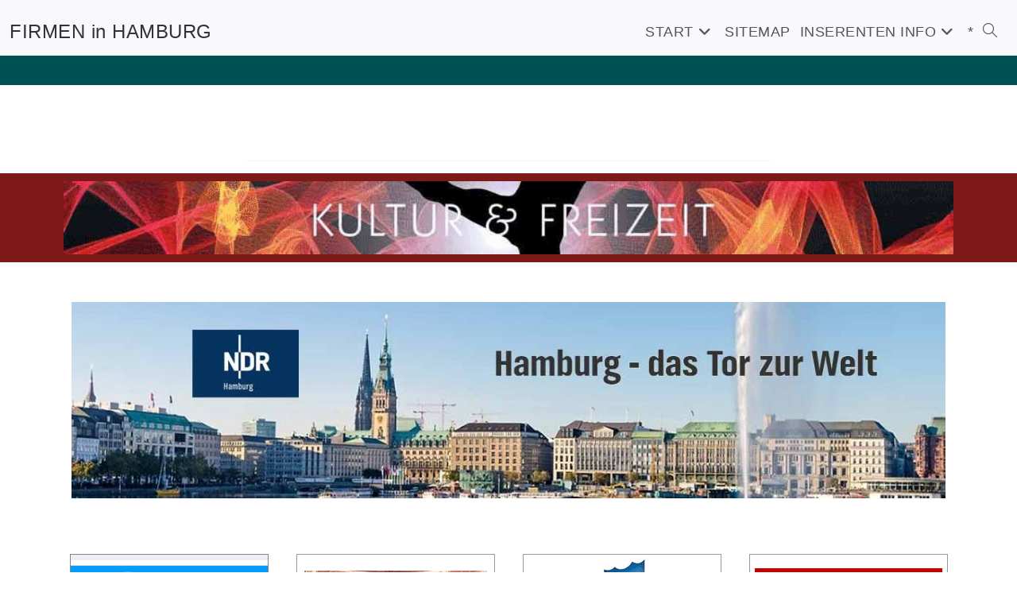

--- FILE ---
content_type: text/html; charset=UTF-8
request_url: https://firmen-hamburg.de/freizeit/
body_size: 25336
content:
<!DOCTYPE html>
<html class="html" lang="de">
<head><meta charset="UTF-8"><script>if(navigator.userAgent.match(/MSIE|Internet Explorer/i)||navigator.userAgent.match(/Trident\/7\..*?rv:11/i)){var href=document.location.href;if(!href.match(/[?&]nowprocket/)){if(href.indexOf("?")==-1){if(href.indexOf("#")==-1){document.location.href=href+"?nowprocket=1"}else{document.location.href=href.replace("#","?nowprocket=1#")}}else{if(href.indexOf("#")==-1){document.location.href=href+"&nowprocket=1"}else{document.location.href=href.replace("#","&nowprocket=1#")}}}}</script><script>(()=>{class RocketLazyLoadScripts{constructor(){this.v="2.0.4",this.userEvents=["keydown","keyup","mousedown","mouseup","mousemove","mouseover","mouseout","touchmove","touchstart","touchend","touchcancel","wheel","click","dblclick","input"],this.attributeEvents=["onblur","onclick","oncontextmenu","ondblclick","onfocus","onmousedown","onmouseenter","onmouseleave","onmousemove","onmouseout","onmouseover","onmouseup","onmousewheel","onscroll","onsubmit"]}async t(){this.i(),this.o(),/iP(ad|hone)/.test(navigator.userAgent)&&this.h(),this.u(),this.l(this),this.m(),this.k(this),this.p(this),this._(),await Promise.all([this.R(),this.L()]),this.lastBreath=Date.now(),this.S(this),this.P(),this.D(),this.O(),this.M(),await this.C(this.delayedScripts.normal),await this.C(this.delayedScripts.defer),await this.C(this.delayedScripts.async),await this.T(),await this.F(),await this.j(),await this.A(),window.dispatchEvent(new Event("rocket-allScriptsLoaded")),this.everythingLoaded=!0,this.lastTouchEnd&&await new Promise(t=>setTimeout(t,500-Date.now()+this.lastTouchEnd)),this.I(),this.H(),this.U(),this.W()}i(){this.CSPIssue=sessionStorage.getItem("rocketCSPIssue"),document.addEventListener("securitypolicyviolation",t=>{this.CSPIssue||"script-src-elem"!==t.violatedDirective||"data"!==t.blockedURI||(this.CSPIssue=!0,sessionStorage.setItem("rocketCSPIssue",!0))},{isRocket:!0})}o(){window.addEventListener("pageshow",t=>{this.persisted=t.persisted,this.realWindowLoadedFired=!0},{isRocket:!0}),window.addEventListener("pagehide",()=>{this.onFirstUserAction=null},{isRocket:!0})}h(){let t;function e(e){t=e}window.addEventListener("touchstart",e,{isRocket:!0}),window.addEventListener("touchend",function i(o){o.changedTouches[0]&&t.changedTouches[0]&&Math.abs(o.changedTouches[0].pageX-t.changedTouches[0].pageX)<10&&Math.abs(o.changedTouches[0].pageY-t.changedTouches[0].pageY)<10&&o.timeStamp-t.timeStamp<200&&(window.removeEventListener("touchstart",e,{isRocket:!0}),window.removeEventListener("touchend",i,{isRocket:!0}),"INPUT"===o.target.tagName&&"text"===o.target.type||(o.target.dispatchEvent(new TouchEvent("touchend",{target:o.target,bubbles:!0})),o.target.dispatchEvent(new MouseEvent("mouseover",{target:o.target,bubbles:!0})),o.target.dispatchEvent(new PointerEvent("click",{target:o.target,bubbles:!0,cancelable:!0,detail:1,clientX:o.changedTouches[0].clientX,clientY:o.changedTouches[0].clientY})),event.preventDefault()))},{isRocket:!0})}q(t){this.userActionTriggered||("mousemove"!==t.type||this.firstMousemoveIgnored?"keyup"===t.type||"mouseover"===t.type||"mouseout"===t.type||(this.userActionTriggered=!0,this.onFirstUserAction&&this.onFirstUserAction()):this.firstMousemoveIgnored=!0),"click"===t.type&&t.preventDefault(),t.stopPropagation(),t.stopImmediatePropagation(),"touchstart"===this.lastEvent&&"touchend"===t.type&&(this.lastTouchEnd=Date.now()),"click"===t.type&&(this.lastTouchEnd=0),this.lastEvent=t.type,t.composedPath&&t.composedPath()[0].getRootNode()instanceof ShadowRoot&&(t.rocketTarget=t.composedPath()[0]),this.savedUserEvents.push(t)}u(){this.savedUserEvents=[],this.userEventHandler=this.q.bind(this),this.userEvents.forEach(t=>window.addEventListener(t,this.userEventHandler,{passive:!1,isRocket:!0})),document.addEventListener("visibilitychange",this.userEventHandler,{isRocket:!0})}U(){this.userEvents.forEach(t=>window.removeEventListener(t,this.userEventHandler,{passive:!1,isRocket:!0})),document.removeEventListener("visibilitychange",this.userEventHandler,{isRocket:!0}),this.savedUserEvents.forEach(t=>{(t.rocketTarget||t.target).dispatchEvent(new window[t.constructor.name](t.type,t))})}m(){const t="return false",e=Array.from(this.attributeEvents,t=>"data-rocket-"+t),i="["+this.attributeEvents.join("],[")+"]",o="[data-rocket-"+this.attributeEvents.join("],[data-rocket-")+"]",s=(e,i,o)=>{o&&o!==t&&(e.setAttribute("data-rocket-"+i,o),e["rocket"+i]=new Function("event",o),e.setAttribute(i,t))};new MutationObserver(t=>{for(const n of t)"attributes"===n.type&&(n.attributeName.startsWith("data-rocket-")||this.everythingLoaded?n.attributeName.startsWith("data-rocket-")&&this.everythingLoaded&&this.N(n.target,n.attributeName.substring(12)):s(n.target,n.attributeName,n.target.getAttribute(n.attributeName))),"childList"===n.type&&n.addedNodes.forEach(t=>{if(t.nodeType===Node.ELEMENT_NODE)if(this.everythingLoaded)for(const i of[t,...t.querySelectorAll(o)])for(const t of i.getAttributeNames())e.includes(t)&&this.N(i,t.substring(12));else for(const e of[t,...t.querySelectorAll(i)])for(const t of e.getAttributeNames())this.attributeEvents.includes(t)&&s(e,t,e.getAttribute(t))})}).observe(document,{subtree:!0,childList:!0,attributeFilter:[...this.attributeEvents,...e]})}I(){this.attributeEvents.forEach(t=>{document.querySelectorAll("[data-rocket-"+t+"]").forEach(e=>{this.N(e,t)})})}N(t,e){const i=t.getAttribute("data-rocket-"+e);i&&(t.setAttribute(e,i),t.removeAttribute("data-rocket-"+e))}k(t){Object.defineProperty(HTMLElement.prototype,"onclick",{get(){return this.rocketonclick||null},set(e){this.rocketonclick=e,this.setAttribute(t.everythingLoaded?"onclick":"data-rocket-onclick","this.rocketonclick(event)")}})}S(t){function e(e,i){let o=e[i];e[i]=null,Object.defineProperty(e,i,{get:()=>o,set(s){t.everythingLoaded?o=s:e["rocket"+i]=o=s}})}e(document,"onreadystatechange"),e(window,"onload"),e(window,"onpageshow");try{Object.defineProperty(document,"readyState",{get:()=>t.rocketReadyState,set(e){t.rocketReadyState=e},configurable:!0}),document.readyState="loading"}catch(t){console.log("WPRocket DJE readyState conflict, bypassing")}}l(t){this.originalAddEventListener=EventTarget.prototype.addEventListener,this.originalRemoveEventListener=EventTarget.prototype.removeEventListener,this.savedEventListeners=[],EventTarget.prototype.addEventListener=function(e,i,o){o&&o.isRocket||!t.B(e,this)&&!t.userEvents.includes(e)||t.B(e,this)&&!t.userActionTriggered||e.startsWith("rocket-")||t.everythingLoaded?t.originalAddEventListener.call(this,e,i,o):(t.savedEventListeners.push({target:this,remove:!1,type:e,func:i,options:o}),"mouseenter"!==e&&"mouseleave"!==e||t.originalAddEventListener.call(this,e,t.savedUserEvents.push,o))},EventTarget.prototype.removeEventListener=function(e,i,o){o&&o.isRocket||!t.B(e,this)&&!t.userEvents.includes(e)||t.B(e,this)&&!t.userActionTriggered||e.startsWith("rocket-")||t.everythingLoaded?t.originalRemoveEventListener.call(this,e,i,o):t.savedEventListeners.push({target:this,remove:!0,type:e,func:i,options:o})}}J(t,e){this.savedEventListeners=this.savedEventListeners.filter(i=>{let o=i.type,s=i.target||window;return e!==o||t!==s||(this.B(o,s)&&(i.type="rocket-"+o),this.$(i),!1)})}H(){EventTarget.prototype.addEventListener=this.originalAddEventListener,EventTarget.prototype.removeEventListener=this.originalRemoveEventListener,this.savedEventListeners.forEach(t=>this.$(t))}$(t){t.remove?this.originalRemoveEventListener.call(t.target,t.type,t.func,t.options):this.originalAddEventListener.call(t.target,t.type,t.func,t.options)}p(t){let e;function i(e){return t.everythingLoaded?e:e.split(" ").map(t=>"load"===t||t.startsWith("load.")?"rocket-jquery-load":t).join(" ")}function o(o){function s(e){const s=o.fn[e];o.fn[e]=o.fn.init.prototype[e]=function(){return this[0]===window&&t.userActionTriggered&&("string"==typeof arguments[0]||arguments[0]instanceof String?arguments[0]=i(arguments[0]):"object"==typeof arguments[0]&&Object.keys(arguments[0]).forEach(t=>{const e=arguments[0][t];delete arguments[0][t],arguments[0][i(t)]=e})),s.apply(this,arguments),this}}if(o&&o.fn&&!t.allJQueries.includes(o)){const e={DOMContentLoaded:[],"rocket-DOMContentLoaded":[]};for(const t in e)document.addEventListener(t,()=>{e[t].forEach(t=>t())},{isRocket:!0});o.fn.ready=o.fn.init.prototype.ready=function(i){function s(){parseInt(o.fn.jquery)>2?setTimeout(()=>i.bind(document)(o)):i.bind(document)(o)}return"function"==typeof i&&(t.realDomReadyFired?!t.userActionTriggered||t.fauxDomReadyFired?s():e["rocket-DOMContentLoaded"].push(s):e.DOMContentLoaded.push(s)),o([])},s("on"),s("one"),s("off"),t.allJQueries.push(o)}e=o}t.allJQueries=[],o(window.jQuery),Object.defineProperty(window,"jQuery",{get:()=>e,set(t){o(t)}})}P(){const t=new Map;document.write=document.writeln=function(e){const i=document.currentScript,o=document.createRange(),s=i.parentElement;let n=t.get(i);void 0===n&&(n=i.nextSibling,t.set(i,n));const c=document.createDocumentFragment();o.setStart(c,0),c.appendChild(o.createContextualFragment(e)),s.insertBefore(c,n)}}async R(){return new Promise(t=>{this.userActionTriggered?t():this.onFirstUserAction=t})}async L(){return new Promise(t=>{document.addEventListener("DOMContentLoaded",()=>{this.realDomReadyFired=!0,t()},{isRocket:!0})})}async j(){return this.realWindowLoadedFired?Promise.resolve():new Promise(t=>{window.addEventListener("load",t,{isRocket:!0})})}M(){this.pendingScripts=[];this.scriptsMutationObserver=new MutationObserver(t=>{for(const e of t)e.addedNodes.forEach(t=>{"SCRIPT"!==t.tagName||t.noModule||t.isWPRocket||this.pendingScripts.push({script:t,promise:new Promise(e=>{const i=()=>{const i=this.pendingScripts.findIndex(e=>e.script===t);i>=0&&this.pendingScripts.splice(i,1),e()};t.addEventListener("load",i,{isRocket:!0}),t.addEventListener("error",i,{isRocket:!0}),setTimeout(i,1e3)})})})}),this.scriptsMutationObserver.observe(document,{childList:!0,subtree:!0})}async F(){await this.X(),this.pendingScripts.length?(await this.pendingScripts[0].promise,await this.F()):this.scriptsMutationObserver.disconnect()}D(){this.delayedScripts={normal:[],async:[],defer:[]},document.querySelectorAll("script[type$=rocketlazyloadscript]").forEach(t=>{t.hasAttribute("data-rocket-src")?t.hasAttribute("async")&&!1!==t.async?this.delayedScripts.async.push(t):t.hasAttribute("defer")&&!1!==t.defer||"module"===t.getAttribute("data-rocket-type")?this.delayedScripts.defer.push(t):this.delayedScripts.normal.push(t):this.delayedScripts.normal.push(t)})}async _(){await this.L();let t=[];document.querySelectorAll("script[type$=rocketlazyloadscript][data-rocket-src]").forEach(e=>{let i=e.getAttribute("data-rocket-src");if(i&&!i.startsWith("data:")){i.startsWith("//")&&(i=location.protocol+i);try{const o=new URL(i).origin;o!==location.origin&&t.push({src:o,crossOrigin:e.crossOrigin||"module"===e.getAttribute("data-rocket-type")})}catch(t){}}}),t=[...new Map(t.map(t=>[JSON.stringify(t),t])).values()],this.Y(t,"preconnect")}async G(t){if(await this.K(),!0!==t.noModule||!("noModule"in HTMLScriptElement.prototype))return new Promise(e=>{let i;function o(){(i||t).setAttribute("data-rocket-status","executed"),e()}try{if(navigator.userAgent.includes("Firefox/")||""===navigator.vendor||this.CSPIssue)i=document.createElement("script"),[...t.attributes].forEach(t=>{let e=t.nodeName;"type"!==e&&("data-rocket-type"===e&&(e="type"),"data-rocket-src"===e&&(e="src"),i.setAttribute(e,t.nodeValue))}),t.text&&(i.text=t.text),t.nonce&&(i.nonce=t.nonce),i.hasAttribute("src")?(i.addEventListener("load",o,{isRocket:!0}),i.addEventListener("error",()=>{i.setAttribute("data-rocket-status","failed-network"),e()},{isRocket:!0}),setTimeout(()=>{i.isConnected||e()},1)):(i.text=t.text,o()),i.isWPRocket=!0,t.parentNode.replaceChild(i,t);else{const i=t.getAttribute("data-rocket-type"),s=t.getAttribute("data-rocket-src");i?(t.type=i,t.removeAttribute("data-rocket-type")):t.removeAttribute("type"),t.addEventListener("load",o,{isRocket:!0}),t.addEventListener("error",i=>{this.CSPIssue&&i.target.src.startsWith("data:")?(console.log("WPRocket: CSP fallback activated"),t.removeAttribute("src"),this.G(t).then(e)):(t.setAttribute("data-rocket-status","failed-network"),e())},{isRocket:!0}),s?(t.fetchPriority="high",t.removeAttribute("data-rocket-src"),t.src=s):t.src="data:text/javascript;base64,"+window.btoa(unescape(encodeURIComponent(t.text)))}}catch(i){t.setAttribute("data-rocket-status","failed-transform"),e()}});t.setAttribute("data-rocket-status","skipped")}async C(t){const e=t.shift();return e?(e.isConnected&&await this.G(e),this.C(t)):Promise.resolve()}O(){this.Y([...this.delayedScripts.normal,...this.delayedScripts.defer,...this.delayedScripts.async],"preload")}Y(t,e){this.trash=this.trash||[];let i=!0;var o=document.createDocumentFragment();t.forEach(t=>{const s=t.getAttribute&&t.getAttribute("data-rocket-src")||t.src;if(s&&!s.startsWith("data:")){const n=document.createElement("link");n.href=s,n.rel=e,"preconnect"!==e&&(n.as="script",n.fetchPriority=i?"high":"low"),t.getAttribute&&"module"===t.getAttribute("data-rocket-type")&&(n.crossOrigin=!0),t.crossOrigin&&(n.crossOrigin=t.crossOrigin),t.integrity&&(n.integrity=t.integrity),t.nonce&&(n.nonce=t.nonce),o.appendChild(n),this.trash.push(n),i=!1}}),document.head.appendChild(o)}W(){this.trash.forEach(t=>t.remove())}async T(){try{document.readyState="interactive"}catch(t){}this.fauxDomReadyFired=!0;try{await this.K(),this.J(document,"readystatechange"),document.dispatchEvent(new Event("rocket-readystatechange")),await this.K(),document.rocketonreadystatechange&&document.rocketonreadystatechange(),await this.K(),this.J(document,"DOMContentLoaded"),document.dispatchEvent(new Event("rocket-DOMContentLoaded")),await this.K(),this.J(window,"DOMContentLoaded"),window.dispatchEvent(new Event("rocket-DOMContentLoaded"))}catch(t){console.error(t)}}async A(){try{document.readyState="complete"}catch(t){}try{await this.K(),this.J(document,"readystatechange"),document.dispatchEvent(new Event("rocket-readystatechange")),await this.K(),document.rocketonreadystatechange&&document.rocketonreadystatechange(),await this.K(),this.J(window,"load"),window.dispatchEvent(new Event("rocket-load")),await this.K(),window.rocketonload&&window.rocketonload(),await this.K(),this.allJQueries.forEach(t=>t(window).trigger("rocket-jquery-load")),await this.K(),this.J(window,"pageshow");const t=new Event("rocket-pageshow");t.persisted=this.persisted,window.dispatchEvent(t),await this.K(),window.rocketonpageshow&&window.rocketonpageshow({persisted:this.persisted})}catch(t){console.error(t)}}async K(){Date.now()-this.lastBreath>45&&(await this.X(),this.lastBreath=Date.now())}async X(){return document.hidden?new Promise(t=>setTimeout(t)):new Promise(t=>requestAnimationFrame(t))}B(t,e){return e===document&&"readystatechange"===t||(e===document&&"DOMContentLoaded"===t||(e===window&&"DOMContentLoaded"===t||(e===window&&"load"===t||e===window&&"pageshow"===t)))}static run(){(new RocketLazyLoadScripts).t()}}RocketLazyLoadScripts.run()})();</script>
	
	<link rel="profile" href="https://gmpg.org/xfn/11">

	<title>FIRMEN in HAMBURG</title>
<link data-rocket-preload as="style" href="https://fonts.googleapis.com/css?family=Julius%20Sans%20One%3A100%2C200%2C300%2C400%2C500%2C600%2C700%2C800%2C900%2C100i%2C200i%2C300i%2C400i%2C500i%2C600i%2C700i%2C800i%2C900i&#038;subset=latin&#038;display=swap" rel="preload">
<link href="https://fonts.googleapis.com/css?family=Julius%20Sans%20One%3A100%2C200%2C300%2C400%2C500%2C600%2C700%2C800%2C900%2C100i%2C200i%2C300i%2C400i%2C500i%2C600i%2C700i%2C800i%2C900i&#038;subset=latin&#038;display=swap" media="print" onload="this.media=&#039;all&#039;" rel="stylesheet">
<noscript><link rel="stylesheet" href="https://fonts.googleapis.com/css?family=Julius%20Sans%20One%3A100%2C200%2C300%2C400%2C500%2C600%2C700%2C800%2C900%2C100i%2C200i%2C300i%2C400i%2C500i%2C600i%2C700i%2C800i%2C900i&#038;subset=latin&#038;display=swap"></noscript>
<meta name='robots' content='max-image-preview:large' />
<meta name="viewport" content="width=device-width, initial-scale=1"><link rel='dns-prefetch' href='//fonts.googleapis.com' />
<link href='https://fonts.gstatic.com' crossorigin rel='preconnect' />
<link rel="alternate" type="application/rss+xml" title="FIRMEN in HAMBURG &raquo; Feed" href="https://firmen-hamburg.de/feed/" />
<link rel="alternate" type="application/rss+xml" title="FIRMEN in HAMBURG &raquo; Kommentar-Feed" href="https://firmen-hamburg.de/comments/feed/" />
<link rel="alternate" title="oEmbed (JSON)" type="application/json+oembed" href="https://firmen-hamburg.de/wp-json/oembed/1.0/embed?url=https%3A%2F%2Ffirmen-hamburg.de%2Ffreizeit%2F" />
<link rel="alternate" title="oEmbed (XML)" type="text/xml+oembed" href="https://firmen-hamburg.de/wp-json/oembed/1.0/embed?url=https%3A%2F%2Ffirmen-hamburg.de%2Ffreizeit%2F&#038;format=xml" />
<style id='wp-img-auto-sizes-contain-inline-css'>
img:is([sizes=auto i],[sizes^="auto," i]){contain-intrinsic-size:3000px 1500px}
/*# sourceURL=wp-img-auto-sizes-contain-inline-css */
</style>
<style id='wp-emoji-styles-inline-css'>

	img.wp-smiley, img.emoji {
		display: inline !important;
		border: none !important;
		box-shadow: none !important;
		height: 1em !important;
		width: 1em !important;
		margin: 0 0.07em !important;
		vertical-align: -0.1em !important;
		background: none !important;
		padding: 0 !important;
	}
/*# sourceURL=wp-emoji-styles-inline-css */
</style>
<style id='classic-theme-styles-inline-css'>
/*! This file is auto-generated */
.wp-block-button__link{color:#fff;background-color:#32373c;border-radius:9999px;box-shadow:none;text-decoration:none;padding:calc(.667em + 2px) calc(1.333em + 2px);font-size:1.125em}.wp-block-file__button{background:#32373c;color:#fff;text-decoration:none}
/*# sourceURL=/wp-includes/css/classic-themes.min.css */
</style>
<link rel='stylesheet' id='font-awesome-css' href='https://firmen-hamburg.de/wp-content/themes/oceanwp/assets/fonts/fontawesome/css/all.min.css?ver=6.7.2' media='all' />
<link rel='stylesheet' id='simple-line-icons-css' href='https://firmen-hamburg.de/wp-content/themes/oceanwp/assets/css/third/simple-line-icons.min.css?ver=2.4.0' media='all' />
<link rel='stylesheet' id='oceanwp-style-css' href='https://firmen-hamburg.de/wp-content/themes/oceanwp/assets/css/style.min.css?ver=4.0.7' media='all' />

<link rel='stylesheet' id='tablepress-default-css' href='https://firmen-hamburg.de/wp-content/plugins/tablepress/css/build/default.css?ver=3.2.3' media='all' />
<link rel='stylesheet' id='elementor-icons-css' href='https://firmen-hamburg.de/wp-content/plugins/elementor/assets/lib/eicons/css/elementor-icons.min.css?ver=5.44.0' media='all' />
<link rel='stylesheet' id='elementor-frontend-css' href='https://firmen-hamburg.de/wp-content/plugins/elementor/assets/css/frontend.min.css?ver=3.32.3' media='all' />
<link rel='stylesheet' id='elementor-post-9-css' href='https://firmen-hamburg.de/wp-content/uploads/elementor/css/post-9.css?ver=1768960704' media='all' />
<link rel='stylesheet' id='widget-image-css' href='https://firmen-hamburg.de/wp-content/plugins/elementor/assets/css/widget-image.min.css?ver=3.32.3' media='all' />
<link rel='stylesheet' id='widget-spacer-css' href='https://firmen-hamburg.de/wp-content/plugins/elementor/assets/css/widget-spacer.min.css?ver=3.32.3' media='all' />
<link rel='stylesheet' id='elementor-post-29844-css' href='https://firmen-hamburg.de/wp-content/uploads/elementor/css/post-29844.css?ver=1768962699' media='all' />
<link rel='stylesheet' id='elementor-gf-local-robotoslab-css' href='https://firmen-hamburg.de/wp-content/uploads/elementor/google-fonts/css/robotoslab.css?ver=1742219912' media='all' />
<link rel='stylesheet' id='elementor-gf-local-roboto-css' href='https://firmen-hamburg.de/wp-content/uploads/elementor/google-fonts/css/roboto.css?ver=1742219918' media='all' />
<script type="rocketlazyloadscript" data-rocket-src="https://firmen-hamburg.de/wp-includes/js/jquery/jquery.min.js?ver=3.7.1" id="jquery-core-js"></script>
<script type="rocketlazyloadscript" data-rocket-src="https://firmen-hamburg.de/wp-includes/js/jquery/jquery-migrate.min.js?ver=3.4.1" id="jquery-migrate-js"></script>
<link rel="https://api.w.org/" href="https://firmen-hamburg.de/wp-json/" /><link rel="alternate" title="JSON" type="application/json" href="https://firmen-hamburg.de/wp-json/wp/v2/posts/29844" /><link rel="EditURI" type="application/rsd+xml" title="RSD" href="https://firmen-hamburg.de/xmlrpc.php?rsd" />
<meta name="generator" content="WordPress 6.9" />
<link rel="canonical" href="https://firmen-hamburg.de/freizeit/" />
<link rel='shortlink' href='https://firmen-hamburg.de/?p=29844' />
<meta name="generator" content="Elementor 3.32.3; features: additional_custom_breakpoints; settings: css_print_method-external, google_font-enabled, font_display-auto">
<style>.recentcomments a{display:inline !important;padding:0 !important;margin:0 !important;}</style>			<style>
				.e-con.e-parent:nth-of-type(n+4):not(.e-lazyloaded):not(.e-no-lazyload),
				.e-con.e-parent:nth-of-type(n+4):not(.e-lazyloaded):not(.e-no-lazyload) * {
					background-image: none !important;
				}
				@media screen and (max-height: 1024px) {
					.e-con.e-parent:nth-of-type(n+3):not(.e-lazyloaded):not(.e-no-lazyload),
					.e-con.e-parent:nth-of-type(n+3):not(.e-lazyloaded):not(.e-no-lazyload) * {
						background-image: none !important;
					}
				}
				@media screen and (max-height: 640px) {
					.e-con.e-parent:nth-of-type(n+2):not(.e-lazyloaded):not(.e-no-lazyload),
					.e-con.e-parent:nth-of-type(n+2):not(.e-lazyloaded):not(.e-no-lazyload) * {
						background-image: none !important;
					}
				}
			</style>
			<link rel="icon" href="https://firmen-hamburg.de/wp-content/uploads/2021/11/cropped-Favicon-32x32.png" sizes="32x32" />
<link rel="icon" href="https://firmen-hamburg.de/wp-content/uploads/2021/11/cropped-Favicon-192x192.png" sizes="192x192" />
<link rel="apple-touch-icon" href="https://firmen-hamburg.de/wp-content/uploads/2021/11/cropped-Favicon-180x180.png" />
<meta name="msapplication-TileImage" content="https://firmen-hamburg.de/wp-content/uploads/2021/11/cropped-Favicon-270x270.png" />
<!-- OceanWP CSS -->
<style type="text/css">
/* Colors */body .theme-button,body input[type="submit"],body button[type="submit"],body button,body .button,body div.wpforms-container-full .wpforms-form input[type=submit],body div.wpforms-container-full .wpforms-form button[type=submit],body div.wpforms-container-full .wpforms-form .wpforms-page-button,.woocommerce-cart .wp-element-button,.woocommerce-checkout .wp-element-button,.wp-block-button__link{border-color:#ffffff}body .theme-button:hover,body input[type="submit"]:hover,body button[type="submit"]:hover,body button:hover,body .button:hover,body div.wpforms-container-full .wpforms-form input[type=submit]:hover,body div.wpforms-container-full .wpforms-form input[type=submit]:active,body div.wpforms-container-full .wpforms-form button[type=submit]:hover,body div.wpforms-container-full .wpforms-form button[type=submit]:active,body div.wpforms-container-full .wpforms-form .wpforms-page-button:hover,body div.wpforms-container-full .wpforms-form .wpforms-page-button:active,.woocommerce-cart .wp-element-button:hover,.woocommerce-checkout .wp-element-button:hover,.wp-block-button__link:hover{border-color:#ffffff}.page-header .page-header-title,.page-header.background-image-page-header .page-header-title{color:#ffffff}.page-header .page-subheading{color:#ffffff}body{color:#000000}/* OceanWP Style Settings CSS */@media only screen and (min-width:960px){.content-area,.content-left-sidebar .content-area{width:100%}}.theme-button,input[type="submit"],button[type="submit"],button,.button,body div.wpforms-container-full .wpforms-form input[type=submit],body div.wpforms-container-full .wpforms-form button[type=submit],body div.wpforms-container-full .wpforms-form .wpforms-page-button{border-style:solid}.theme-button,input[type="submit"],button[type="submit"],button,.button,body div.wpforms-container-full .wpforms-form input[type=submit],body div.wpforms-container-full .wpforms-form button[type=submit],body div.wpforms-container-full .wpforms-form .wpforms-page-button{border-width:1px}form input[type="text"],form input[type="password"],form input[type="email"],form input[type="url"],form input[type="date"],form input[type="month"],form input[type="time"],form input[type="datetime"],form input[type="datetime-local"],form input[type="week"],form input[type="number"],form input[type="search"],form input[type="tel"],form input[type="color"],form select,form textarea,.woocommerce .woocommerce-checkout .select2-container--default .select2-selection--single{border-style:solid}body div.wpforms-container-full .wpforms-form input[type=date],body div.wpforms-container-full .wpforms-form input[type=datetime],body div.wpforms-container-full .wpforms-form input[type=datetime-local],body div.wpforms-container-full .wpforms-form input[type=email],body div.wpforms-container-full .wpforms-form input[type=month],body div.wpforms-container-full .wpforms-form input[type=number],body div.wpforms-container-full .wpforms-form input[type=password],body div.wpforms-container-full .wpforms-form input[type=range],body div.wpforms-container-full .wpforms-form input[type=search],body div.wpforms-container-full .wpforms-form input[type=tel],body div.wpforms-container-full .wpforms-form input[type=text],body div.wpforms-container-full .wpforms-form input[type=time],body div.wpforms-container-full .wpforms-form input[type=url],body div.wpforms-container-full .wpforms-form input[type=week],body div.wpforms-container-full .wpforms-form select,body div.wpforms-container-full .wpforms-form textarea{border-style:solid}form input[type="text"],form input[type="password"],form input[type="email"],form input[type="url"],form input[type="date"],form input[type="month"],form input[type="time"],form input[type="datetime"],form input[type="datetime-local"],form input[type="week"],form input[type="number"],form input[type="search"],form input[type="tel"],form input[type="color"],form select,form textarea{border-radius:3px}body div.wpforms-container-full .wpforms-form input[type=date],body div.wpforms-container-full .wpforms-form input[type=datetime],body div.wpforms-container-full .wpforms-form input[type=datetime-local],body div.wpforms-container-full .wpforms-form input[type=email],body div.wpforms-container-full .wpforms-form input[type=month],body div.wpforms-container-full .wpforms-form input[type=number],body div.wpforms-container-full .wpforms-form input[type=password],body div.wpforms-container-full .wpforms-form input[type=range],body div.wpforms-container-full .wpforms-form input[type=search],body div.wpforms-container-full .wpforms-form input[type=tel],body div.wpforms-container-full .wpforms-form input[type=text],body div.wpforms-container-full .wpforms-form input[type=time],body div.wpforms-container-full .wpforms-form input[type=url],body div.wpforms-container-full .wpforms-form input[type=week],body div.wpforms-container-full .wpforms-form select,body div.wpforms-container-full .wpforms-form textarea{border-radius:3px}.page-header,.has-transparent-header .page-header{padding:20px 0 17px 0}/* Header */#site-logo #site-logo-inner,.oceanwp-social-menu .social-menu-inner,#site-header.full_screen-header .menu-bar-inner,.after-header-content .after-header-content-inner{height:60px}#site-navigation-wrap .dropdown-menu >li >a,#site-navigation-wrap .dropdown-menu >li >span.opl-logout-link,.oceanwp-mobile-menu-icon a,.mobile-menu-close,.after-header-content-inner >a{line-height:60px}#site-header-inner{padding:10px 34px 0 12px}#site-header,.has-transparent-header .is-sticky #site-header,.has-vh-transparent .is-sticky #site-header.vertical-header,#searchform-header-replace{background-color:#f8f8fd}#site-header.has-header-media .overlay-header-media{background-color:rgba(0,0,0,0.5)}#site-logo #site-logo-inner a img,#site-header.center-header #site-navigation-wrap .middle-site-logo a img{max-width:426px}#site-header #site-logo #site-logo-inner a img,#site-header.center-header #site-navigation-wrap .middle-site-logo a img{max-height:500px}#site-navigation-wrap .dropdown-menu >li >a{padding:0 6px}/* Blog CSS */.blog-entry.post .blog-entry-header .entry-title a{color:#842f1e}.ocean-single-post-header ul.meta-item li a:hover{color:#333333}/* Sidebar */.sidebar-box .widget-title{color:#842f1e}/* Footer Widgets */#footer-widgets{padding:20px 0 20px 0}#footer-widgets{background-color:#e1e5e9}#footer-widgets,#footer-widgets p,#footer-widgets li a:before,#footer-widgets .contact-info-widget span.oceanwp-contact-title,#footer-widgets .recent-posts-date,#footer-widgets .recent-posts-comments,#footer-widgets .widget-recent-posts-icons li .fa{color:#161616}#footer-widgets li,#footer-widgets #wp-calendar caption,#footer-widgets #wp-calendar th,#footer-widgets #wp-calendar tbody,#footer-widgets .contact-info-widget i,#footer-widgets .oceanwp-newsletter-form-wrap input[type="email"],#footer-widgets .posts-thumbnails-widget li,#footer-widgets .social-widget li a{border-color:#ffffff}#footer-widgets .contact-info-widget .owp-icon{border-color:#ffffff}#footer-widgets .footer-box a,#footer-widgets a{color:#161616}/* Footer Copyright */#footer-bottom{background-color:#005154}#footer-bottom a:hover,#footer-bottom #footer-bottom-menu a:hover{color:#ffffff}.page-header{background-color:#005154}/* Typography */body{font-family:Arial,Helvetica,sans-serif;font-size:16px;line-height:1.5;letter-spacing:.5px}h1,h2,h3,h4,h5,h6,.theme-heading,.widget-title,.oceanwp-widget-recent-posts-title,.comment-reply-title,.entry-title,.sidebar-box .widget-title{font-family:Arial,Helvetica,sans-serif;line-height:1.5;letter-spacing:1.3px}h1{font-size:23px;line-height:1.4}h2{font-size:20px;line-height:1.4}h3{font-size:18px;line-height:1.4}h4{font-size:17px;line-height:1.4}h5{font-size:14px;line-height:1.4}h6{font-size:15px;line-height:1.4}.page-header .page-header-title,.page-header.background-image-page-header .page-header-title{font-family:'Julius Sans One';font-size:20px;line-height:0.1;letter-spacing:1.5px}.page-header .page-subheading{font-size:15px;line-height:1.8}.site-breadcrumbs,.site-breadcrumbs a{font-size:13px;line-height:1.4}#top-bar-content,#top-bar-social-alt{font-family:Arial,Helvetica,sans-serif;font-size:12px;line-height:1.8}#site-logo a.site-logo-text{font-size:24px;line-height:1.8}#site-navigation-wrap .dropdown-menu >li >a,#site-header.full_screen-header .fs-dropdown-menu >li >a,#site-header.top-header #site-navigation-wrap .dropdown-menu >li >a,#site-header.center-header #site-navigation-wrap .dropdown-menu >li >a,#site-header.medium-header #site-navigation-wrap .dropdown-menu >li >a,.oceanwp-mobile-menu-icon a{font-family:Arial,Helvetica,sans-serif;font-size:18px;letter-spacing:.5px;font-weight:500;text-transform:uppercase}.dropdown-menu ul li a.menu-link,#site-header.full_screen-header .fs-dropdown-menu ul.sub-menu li a{font-size:18px;line-height:1.2;letter-spacing:.6px}.sidr-class-dropdown-menu li a,a.sidr-class-toggle-sidr-close,#mobile-dropdown ul li a,body #mobile-fullscreen ul li a{font-size:14px;line-height:1.8}.blog-entry.post .blog-entry-header .entry-title a{font-family:'Julius Sans One';font-size:24px;line-height:2.5}.ocean-single-post-header .single-post-title{font-size:34px;line-height:1.4;letter-spacing:.6px}.ocean-single-post-header ul.meta-item li,.ocean-single-post-header ul.meta-item li a{font-size:13px;line-height:1.4;letter-spacing:.6px}.ocean-single-post-header .post-author-name,.ocean-single-post-header .post-author-name a{font-size:14px;line-height:1.4;letter-spacing:.6px}.ocean-single-post-header .post-author-description{font-size:12px;line-height:1.4;letter-spacing:.6px}.single-post .entry-title{font-family:'Julius Sans One';font-size:24px;line-height:1.4;letter-spacing:.6px}.single-post ul.meta li,.single-post ul.meta li a{font-size:14px;line-height:1.4;letter-spacing:.6px}.sidebar-box .widget-title,.sidebar-box.widget_block .wp-block-heading{font-size:16px;line-height:1;letter-spacing:1px;font-weight:600}.sidebar-box,.footer-box{font-size:16px}#footer-widgets .footer-box .widget-title{font-size:13px;line-height:1;letter-spacing:1px}#footer-bottom #copyright{font-size:12px;line-height:1}#footer-bottom #footer-bottom-menu{font-size:14px;line-height:1;text-transform:uppercase}.woocommerce-store-notice.demo_store{line-height:2;letter-spacing:1.5px}.demo_store .woocommerce-store-notice__dismiss-link{line-height:2;letter-spacing:1.5px}.woocommerce ul.products li.product li.title h2,.woocommerce ul.products li.product li.title a{font-size:14px;line-height:1.5}.woocommerce ul.products li.product li.category,.woocommerce ul.products li.product li.category a{font-size:12px;line-height:1}.woocommerce ul.products li.product .price{font-size:18px;line-height:1}.woocommerce ul.products li.product .button,.woocommerce ul.products li.product .product-inner .added_to_cart{font-size:12px;line-height:1.5;letter-spacing:1px}.woocommerce ul.products li.owp-woo-cond-notice span,.woocommerce ul.products li.owp-woo-cond-notice a{font-size:16px;line-height:1;letter-spacing:1px;font-weight:600;text-transform:capitalize}.woocommerce div.product .product_title{font-size:24px;line-height:1.4;letter-spacing:.6px}.woocommerce div.product p.price{font-size:36px;line-height:1}.woocommerce .owp-btn-normal .summary form button.button,.woocommerce .owp-btn-big .summary form button.button,.woocommerce .owp-btn-very-big .summary form button.button{font-size:12px;line-height:1.5;letter-spacing:1px;text-transform:uppercase}.woocommerce div.owp-woo-single-cond-notice span,.woocommerce div.owp-woo-single-cond-notice a{font-size:18px;line-height:2;letter-spacing:1.5px;font-weight:600;text-transform:capitalize}
</style><style id='global-styles-inline-css'>
:root{--wp--preset--aspect-ratio--square: 1;--wp--preset--aspect-ratio--4-3: 4/3;--wp--preset--aspect-ratio--3-4: 3/4;--wp--preset--aspect-ratio--3-2: 3/2;--wp--preset--aspect-ratio--2-3: 2/3;--wp--preset--aspect-ratio--16-9: 16/9;--wp--preset--aspect-ratio--9-16: 9/16;--wp--preset--color--black: #000000;--wp--preset--color--cyan-bluish-gray: #abb8c3;--wp--preset--color--white: #ffffff;--wp--preset--color--pale-pink: #f78da7;--wp--preset--color--vivid-red: #cf2e2e;--wp--preset--color--luminous-vivid-orange: #ff6900;--wp--preset--color--luminous-vivid-amber: #fcb900;--wp--preset--color--light-green-cyan: #7bdcb5;--wp--preset--color--vivid-green-cyan: #00d084;--wp--preset--color--pale-cyan-blue: #8ed1fc;--wp--preset--color--vivid-cyan-blue: #0693e3;--wp--preset--color--vivid-purple: #9b51e0;--wp--preset--gradient--vivid-cyan-blue-to-vivid-purple: linear-gradient(135deg,rgb(6,147,227) 0%,rgb(155,81,224) 100%);--wp--preset--gradient--light-green-cyan-to-vivid-green-cyan: linear-gradient(135deg,rgb(122,220,180) 0%,rgb(0,208,130) 100%);--wp--preset--gradient--luminous-vivid-amber-to-luminous-vivid-orange: linear-gradient(135deg,rgb(252,185,0) 0%,rgb(255,105,0) 100%);--wp--preset--gradient--luminous-vivid-orange-to-vivid-red: linear-gradient(135deg,rgb(255,105,0) 0%,rgb(207,46,46) 100%);--wp--preset--gradient--very-light-gray-to-cyan-bluish-gray: linear-gradient(135deg,rgb(238,238,238) 0%,rgb(169,184,195) 100%);--wp--preset--gradient--cool-to-warm-spectrum: linear-gradient(135deg,rgb(74,234,220) 0%,rgb(151,120,209) 20%,rgb(207,42,186) 40%,rgb(238,44,130) 60%,rgb(251,105,98) 80%,rgb(254,248,76) 100%);--wp--preset--gradient--blush-light-purple: linear-gradient(135deg,rgb(255,206,236) 0%,rgb(152,150,240) 100%);--wp--preset--gradient--blush-bordeaux: linear-gradient(135deg,rgb(254,205,165) 0%,rgb(254,45,45) 50%,rgb(107,0,62) 100%);--wp--preset--gradient--luminous-dusk: linear-gradient(135deg,rgb(255,203,112) 0%,rgb(199,81,192) 50%,rgb(65,88,208) 100%);--wp--preset--gradient--pale-ocean: linear-gradient(135deg,rgb(255,245,203) 0%,rgb(182,227,212) 50%,rgb(51,167,181) 100%);--wp--preset--gradient--electric-grass: linear-gradient(135deg,rgb(202,248,128) 0%,rgb(113,206,126) 100%);--wp--preset--gradient--midnight: linear-gradient(135deg,rgb(2,3,129) 0%,rgb(40,116,252) 100%);--wp--preset--font-size--small: 13px;--wp--preset--font-size--medium: 20px;--wp--preset--font-size--large: 36px;--wp--preset--font-size--x-large: 42px;--wp--preset--spacing--20: 0.44rem;--wp--preset--spacing--30: 0.67rem;--wp--preset--spacing--40: 1rem;--wp--preset--spacing--50: 1.5rem;--wp--preset--spacing--60: 2.25rem;--wp--preset--spacing--70: 3.38rem;--wp--preset--spacing--80: 5.06rem;--wp--preset--shadow--natural: 6px 6px 9px rgba(0, 0, 0, 0.2);--wp--preset--shadow--deep: 12px 12px 50px rgba(0, 0, 0, 0.4);--wp--preset--shadow--sharp: 6px 6px 0px rgba(0, 0, 0, 0.2);--wp--preset--shadow--outlined: 6px 6px 0px -3px rgb(255, 255, 255), 6px 6px rgb(0, 0, 0);--wp--preset--shadow--crisp: 6px 6px 0px rgb(0, 0, 0);}:where(.is-layout-flex){gap: 0.5em;}:where(.is-layout-grid){gap: 0.5em;}body .is-layout-flex{display: flex;}.is-layout-flex{flex-wrap: wrap;align-items: center;}.is-layout-flex > :is(*, div){margin: 0;}body .is-layout-grid{display: grid;}.is-layout-grid > :is(*, div){margin: 0;}:where(.wp-block-columns.is-layout-flex){gap: 2em;}:where(.wp-block-columns.is-layout-grid){gap: 2em;}:where(.wp-block-post-template.is-layout-flex){gap: 1.25em;}:where(.wp-block-post-template.is-layout-grid){gap: 1.25em;}.has-black-color{color: var(--wp--preset--color--black) !important;}.has-cyan-bluish-gray-color{color: var(--wp--preset--color--cyan-bluish-gray) !important;}.has-white-color{color: var(--wp--preset--color--white) !important;}.has-pale-pink-color{color: var(--wp--preset--color--pale-pink) !important;}.has-vivid-red-color{color: var(--wp--preset--color--vivid-red) !important;}.has-luminous-vivid-orange-color{color: var(--wp--preset--color--luminous-vivid-orange) !important;}.has-luminous-vivid-amber-color{color: var(--wp--preset--color--luminous-vivid-amber) !important;}.has-light-green-cyan-color{color: var(--wp--preset--color--light-green-cyan) !important;}.has-vivid-green-cyan-color{color: var(--wp--preset--color--vivid-green-cyan) !important;}.has-pale-cyan-blue-color{color: var(--wp--preset--color--pale-cyan-blue) !important;}.has-vivid-cyan-blue-color{color: var(--wp--preset--color--vivid-cyan-blue) !important;}.has-vivid-purple-color{color: var(--wp--preset--color--vivid-purple) !important;}.has-black-background-color{background-color: var(--wp--preset--color--black) !important;}.has-cyan-bluish-gray-background-color{background-color: var(--wp--preset--color--cyan-bluish-gray) !important;}.has-white-background-color{background-color: var(--wp--preset--color--white) !important;}.has-pale-pink-background-color{background-color: var(--wp--preset--color--pale-pink) !important;}.has-vivid-red-background-color{background-color: var(--wp--preset--color--vivid-red) !important;}.has-luminous-vivid-orange-background-color{background-color: var(--wp--preset--color--luminous-vivid-orange) !important;}.has-luminous-vivid-amber-background-color{background-color: var(--wp--preset--color--luminous-vivid-amber) !important;}.has-light-green-cyan-background-color{background-color: var(--wp--preset--color--light-green-cyan) !important;}.has-vivid-green-cyan-background-color{background-color: var(--wp--preset--color--vivid-green-cyan) !important;}.has-pale-cyan-blue-background-color{background-color: var(--wp--preset--color--pale-cyan-blue) !important;}.has-vivid-cyan-blue-background-color{background-color: var(--wp--preset--color--vivid-cyan-blue) !important;}.has-vivid-purple-background-color{background-color: var(--wp--preset--color--vivid-purple) !important;}.has-black-border-color{border-color: var(--wp--preset--color--black) !important;}.has-cyan-bluish-gray-border-color{border-color: var(--wp--preset--color--cyan-bluish-gray) !important;}.has-white-border-color{border-color: var(--wp--preset--color--white) !important;}.has-pale-pink-border-color{border-color: var(--wp--preset--color--pale-pink) !important;}.has-vivid-red-border-color{border-color: var(--wp--preset--color--vivid-red) !important;}.has-luminous-vivid-orange-border-color{border-color: var(--wp--preset--color--luminous-vivid-orange) !important;}.has-luminous-vivid-amber-border-color{border-color: var(--wp--preset--color--luminous-vivid-amber) !important;}.has-light-green-cyan-border-color{border-color: var(--wp--preset--color--light-green-cyan) !important;}.has-vivid-green-cyan-border-color{border-color: var(--wp--preset--color--vivid-green-cyan) !important;}.has-pale-cyan-blue-border-color{border-color: var(--wp--preset--color--pale-cyan-blue) !important;}.has-vivid-cyan-blue-border-color{border-color: var(--wp--preset--color--vivid-cyan-blue) !important;}.has-vivid-purple-border-color{border-color: var(--wp--preset--color--vivid-purple) !important;}.has-vivid-cyan-blue-to-vivid-purple-gradient-background{background: var(--wp--preset--gradient--vivid-cyan-blue-to-vivid-purple) !important;}.has-light-green-cyan-to-vivid-green-cyan-gradient-background{background: var(--wp--preset--gradient--light-green-cyan-to-vivid-green-cyan) !important;}.has-luminous-vivid-amber-to-luminous-vivid-orange-gradient-background{background: var(--wp--preset--gradient--luminous-vivid-amber-to-luminous-vivid-orange) !important;}.has-luminous-vivid-orange-to-vivid-red-gradient-background{background: var(--wp--preset--gradient--luminous-vivid-orange-to-vivid-red) !important;}.has-very-light-gray-to-cyan-bluish-gray-gradient-background{background: var(--wp--preset--gradient--very-light-gray-to-cyan-bluish-gray) !important;}.has-cool-to-warm-spectrum-gradient-background{background: var(--wp--preset--gradient--cool-to-warm-spectrum) !important;}.has-blush-light-purple-gradient-background{background: var(--wp--preset--gradient--blush-light-purple) !important;}.has-blush-bordeaux-gradient-background{background: var(--wp--preset--gradient--blush-bordeaux) !important;}.has-luminous-dusk-gradient-background{background: var(--wp--preset--gradient--luminous-dusk) !important;}.has-pale-ocean-gradient-background{background: var(--wp--preset--gradient--pale-ocean) !important;}.has-electric-grass-gradient-background{background: var(--wp--preset--gradient--electric-grass) !important;}.has-midnight-gradient-background{background: var(--wp--preset--gradient--midnight) !important;}.has-small-font-size{font-size: var(--wp--preset--font-size--small) !important;}.has-medium-font-size{font-size: var(--wp--preset--font-size--medium) !important;}.has-large-font-size{font-size: var(--wp--preset--font-size--large) !important;}.has-x-large-font-size{font-size: var(--wp--preset--font-size--x-large) !important;}
/*# sourceURL=global-styles-inline-css */
</style>
<meta name="generator" content="WP Rocket 3.19.4" data-wpr-features="wpr_delay_js wpr_preload_links wpr_desktop" /></head>

<body class="wp-singular post-template-default single single-post postid-29844 single-format-standard wp-embed-responsive wp-theme-oceanwp metaslider-plugin oceanwp-theme dropdown-mobile no-header-border default-breakpoint content-full-width content-max-width post-in-category-infos post-in-category-freizeit elementor-default elementor-kit-9 elementor-page elementor-page-29844" >

	
	
	<div data-rocket-location-hash="8d4cf696f26de01be85ad0a187dccab0" id="outer-wrap" class="site clr">

		<a class="skip-link screen-reader-text" href="#main">Zum Inhalt springen</a>

		
		<div data-rocket-location-hash="d32c78bb6c23ac2fe4709dc3c38ea82f" id="wrap" class="clr">

			
			
<header data-rocket-location-hash="38e5311cb61caa8275e11c4ad2973b64" id="site-header" class="minimal-header clr" data-height="60" role="banner">

	
					
			<div id="site-header-inner" class="clr">

				
				

<div id="site-logo" class="clr" >

	
	<div id="site-logo-inner" class="clr">

						<a href="https://firmen-hamburg.de/" rel="home" class="site-title site-logo-text"  style=color:#;>FIRMEN in HAMBURG</a>
				
	</div><!-- #site-logo-inner -->

	
	
</div><!-- #site-logo -->

			<div id="site-navigation-wrap" class="no-top-border clr">
			
			
			
			<nav id="site-navigation" class="navigation main-navigation clr" role="navigation" >

				<ul id="menu-start" class="main-menu dropdown-menu sf-menu"><li id="menu-item-38270" class="menu-item menu-item-type-post_type menu-item-object-page menu-item-home menu-item-has-children dropdown menu-item-38270"><a href="https://firmen-hamburg.de/" class="menu-link"><span class="text-wrap">START<i class="nav-arrow fa fa-angle-down" aria-hidden="true" role="img"></i></span></a>
<ul class="sub-menu">
	<li id="menu-item-38269" class="menu-item menu-item-type-post_type menu-item-object-page menu-item-home menu-item-38269"><a href="https://firmen-hamburg.de/" class="menu-link"><span class="text-wrap">HOME</span></a></li>	<li id="menu-item-29527" class="menu-item menu-item-type-post_type menu-item-object-page menu-item-29527"><a href="https://firmen-hamburg.de/branchen/" class="menu-link"><span class="text-wrap">BRANCHEN</span></a></li>	<li id="menu-item-29526" class="menu-item menu-item-type-post_type menu-item-object-page menu-item-29526"><a href="https://firmen-hamburg.de/bezirke/" class="menu-link"><span class="text-wrap">BEZIRKE</span></a></li>	<li id="menu-item-29786" class="menu-item menu-item-type-custom menu-item-object-custom menu-item-29786"><a href="https://firmen-hamburg.de/category/handel" class="menu-link"><span class="text-wrap">HANDEL</span></a></li>	<li id="menu-item-29787" class="menu-item menu-item-type-custom menu-item-object-custom menu-item-29787"><a href="https://firmen-hamburg.de/category/handwerk-bau-architektur" class="menu-link"><span class="text-wrap">HANDWERK</span></a></li>	<li id="menu-item-29788" class="menu-item menu-item-type-custom menu-item-object-custom menu-item-29788"><a href="https://firmen-hamburg.de/category/dienstleister" class="menu-link"><span class="text-wrap">DIENSTLEISTER</span></a></li>	<li id="menu-item-36969" class="menu-item menu-item-type-custom menu-item-object-custom menu-item-36969"><a target="_blank" href="/category/empfehlungen" class="menu-link"><span class="text-wrap">EMPFEHLUNGEN</span></a></li>	<li id="menu-item-29789" class="menu-item menu-item-type-custom menu-item-object-custom menu-item-29789"><a href="https://firmen-hamburg.de/category/gastronomie" class="menu-link"><span class="text-wrap">GASTRONOMIE</span></a></li>	<li id="menu-item-29975" class="menu-item menu-item-type-custom menu-item-object-custom menu-item-29975"><a href="/category/infos" class="menu-link"><span class="text-wrap">INFO-LINKS</span></a></li>	<li id="menu-item-41199" class="menu-item menu-item-type-post_type menu-item-object-page menu-item-41199"><a href="https://firmen-hamburg.de/kontakt/" class="menu-link"><span class="text-wrap">KONTAKT</span></a></li></ul>
</li><li id="menu-item-26729" class="menu-item menu-item-type-post_type menu-item-object-page menu-item-26729"><a href="https://firmen-hamburg.de/sitemap/" class="menu-link"><span class="text-wrap">SITEMAP</span></a></li><li id="menu-item-34135" class="menu-item menu-item-type-post_type menu-item-object-page menu-item-has-children dropdown menu-item-34135"><a target="_blank" href="https://firmen-hamburg.de/inserenten/" class="menu-link"><span class="text-wrap">INSERENTEN INFO<i class="nav-arrow fa fa-angle-down" aria-hidden="true" role="img"></i></span></a>
<ul class="sub-menu">
	<li id="menu-item-40851" class="menu-item menu-item-type-custom menu-item-object-custom menu-item-40851"><a target="_blank" href="/inserenten" class="menu-link"><span class="text-wrap">PREISE</span></a></li>	<li id="menu-item-40852" class="menu-item menu-item-type-custom menu-item-object-custom menu-item-40852"><a target="_blank" href="/inserenten" class="menu-link"><span class="text-wrap">ANMELDEN</span></a></li></ul>
</li><li id="menu-item-23386" class="menu-item menu-item-type-custom menu-item-object-custom menu-item-23386"><a href="https://firmen-hamburg.de/wp-login" class="menu-link"><span class="text-wrap">*</span></a></li><li class="search-toggle-li" ><a href="https://firmen-hamburg.de/#" class="site-search-toggle search-dropdown-toggle"><span class="screen-reader-text">Website-Suche umschalten</span><i class="icon-magnifier" aria-hidden="true" role="img"></i></a></li></ul>
<div id="searchform-dropdown" class="header-searchform-wrap clr" >
	
<form aria-label="Diese Website durchsuchen" role="search" method="get" class="searchform" action="https://firmen-hamburg.de/">	
	<input aria-label="Suchabfrage eingeben" type="search" id="ocean-search-form-1" class="field" autocomplete="off" placeholder="Suchen" name="s">
		</form>
</div><!-- #searchform-dropdown -->

			</nav><!-- #site-navigation -->

			
			
					</div><!-- #site-navigation-wrap -->
			
		
	
				
	
	<div class="oceanwp-mobile-menu-icon clr mobile-right">

		
		
		
		<a href="https://firmen-hamburg.de/#mobile-menu-toggle" class="mobile-menu"  aria-label="Mobiles Menü">
							<i class="fa fa-bars" aria-hidden="true"></i>
								<span class="oceanwp-text">Menü</span>
				<span class="oceanwp-close-text">Schließen</span>
						</a>

		
		
		
	</div><!-- #oceanwp-mobile-menu-navbar -->

	

			</div><!-- #site-header-inner -->

			
<div id="mobile-dropdown" class="clr" >

	<nav class="clr">

		<ul id="menu-start-1" class="menu"><li class="menu-item menu-item-type-post_type menu-item-object-page menu-item-home menu-item-has-children menu-item-38270"><a href="https://firmen-hamburg.de/">START</a>
<ul class="sub-menu">
	<li class="menu-item menu-item-type-post_type menu-item-object-page menu-item-home menu-item-38269"><a href="https://firmen-hamburg.de/">HOME</a></li>
	<li class="menu-item menu-item-type-post_type menu-item-object-page menu-item-29527"><a href="https://firmen-hamburg.de/branchen/">BRANCHEN</a></li>
	<li class="menu-item menu-item-type-post_type menu-item-object-page menu-item-29526"><a href="https://firmen-hamburg.de/bezirke/">BEZIRKE</a></li>
	<li class="menu-item menu-item-type-custom menu-item-object-custom menu-item-29786"><a href="https://firmen-hamburg.de/category/handel">HANDEL</a></li>
	<li class="menu-item menu-item-type-custom menu-item-object-custom menu-item-29787"><a href="https://firmen-hamburg.de/category/handwerk-bau-architektur">HANDWERK</a></li>
	<li class="menu-item menu-item-type-custom menu-item-object-custom menu-item-29788"><a href="https://firmen-hamburg.de/category/dienstleister">DIENSTLEISTER</a></li>
	<li class="menu-item menu-item-type-custom menu-item-object-custom menu-item-36969"><a target="_blank" href="/category/empfehlungen">EMPFEHLUNGEN</a></li>
	<li class="menu-item menu-item-type-custom menu-item-object-custom menu-item-29789"><a href="https://firmen-hamburg.de/category/gastronomie">GASTRONOMIE</a></li>
	<li class="menu-item menu-item-type-custom menu-item-object-custom menu-item-29975"><a href="/category/infos">INFO-LINKS</a></li>
	<li class="menu-item menu-item-type-post_type menu-item-object-page menu-item-41199"><a href="https://firmen-hamburg.de/kontakt/">KONTAKT</a></li>
</ul>
</li>
<li class="menu-item menu-item-type-post_type menu-item-object-page menu-item-26729"><a href="https://firmen-hamburg.de/sitemap/">SITEMAP</a></li>
<li class="menu-item menu-item-type-post_type menu-item-object-page menu-item-has-children menu-item-34135"><a target="_blank" href="https://firmen-hamburg.de/inserenten/">INSERENTEN INFO</a>
<ul class="sub-menu">
	<li class="menu-item menu-item-type-custom menu-item-object-custom menu-item-40851"><a target="_blank" href="/inserenten">PREISE</a></li>
	<li class="menu-item menu-item-type-custom menu-item-object-custom menu-item-40852"><a target="_blank" href="/inserenten">ANMELDEN</a></li>
</ul>
</li>
<li class="menu-item menu-item-type-custom menu-item-object-custom menu-item-23386"><a href="https://firmen-hamburg.de/wp-login">*</a></li>
<li class="search-toggle-li" ><a href="https://firmen-hamburg.de/#" class="site-search-toggle search-dropdown-toggle"><span class="screen-reader-text">Website-Suche umschalten</span><i class="icon-magnifier" aria-hidden="true" role="img"></i></a></li></ul>
<div id="mobile-menu-search" class="clr">
	<form aria-label="Diese Website durchsuchen" method="get" action="https://firmen-hamburg.de/" class="mobile-searchform">
		<input aria-label="Suchabfrage eingeben" value="" class="field" id="ocean-mobile-search-2" type="search" name="s" autocomplete="off" placeholder="Suchen" />
		<button aria-label="Suche abschicken" type="submit" class="searchform-submit">
			<i class="icon-magnifier" aria-hidden="true" role="img"></i>		</button>
					</form>
</div><!-- .mobile-menu-search -->

	</nav>

</div>

			
			
		
		
</header><!-- #site-header -->


			
			<main data-rocket-location-hash="7f053c0e2d304c0efa72ac65f9f7245c" id="main" class="site-main clr" role="main">

				

<header class="page-header centered-minimal-page-header">

	
	<div class="container clr page-header-inner">

		
			<p class="page-header-title clr"></p>

			
		
		
	</div><!-- .page-header-inner -->

	
	
</header><!-- .page-header -->


	
	<div id="content-wrap" class="container clr">

		
		<div id="primary" class="content-area clr">

			
			<div id="content" class="site-content clr">

				
				
<article id="post-29844">

	

<header class="entry-header clr">
	<h2 class="single-post-title entry-title"></h2><!-- .single-post-title -->
</header><!-- .entry-header -->



<div class="entry-content clr">
			<div data-elementor-type="wp-post" data-elementor-id="29844" class="elementor elementor-29844" data-elementor-post-type="post">
						<section class="elementor-section elementor-top-section elementor-element elementor-element-6f46d93 elementor-section-boxed elementor-section-height-default elementor-section-height-default" data-id="6f46d93" data-element_type="section" data-settings="{&quot;background_background&quot;:&quot;classic&quot;}">
						<div class="elementor-container elementor-column-gap-default">
					<div class="elementor-column elementor-col-100 elementor-top-column elementor-element elementor-element-14deca1" data-id="14deca1" data-element_type="column">
			<div class="elementor-widget-wrap elementor-element-populated">
						<div class="elementor-element elementor-element-4fcd006 elementor-widget elementor-widget-image" data-id="4fcd006" data-element_type="widget" data-widget_type="image.default">
				<div class="elementor-widget-container">
															<img fetchpriority="high" decoding="async" width="910" height="75" src="https://firmen-hamburg.de/wp-content/uploads/2021/03/KulturFreizeitSmall.jpg" class="attachment-large size-large wp-image-20526" alt="" srcset="https://firmen-hamburg.de/wp-content/uploads/2021/03/KulturFreizeitSmall.jpg 910w, https://firmen-hamburg.de/wp-content/uploads/2021/03/KulturFreizeitSmall-300x25.jpg 300w, https://firmen-hamburg.de/wp-content/uploads/2021/03/KulturFreizeitSmall-768x63.jpg 768w" sizes="(max-width: 910px) 100vw, 910px" />															</div>
				</div>
					</div>
		</div>
					</div>
		</section>
		<div class="elementor-element elementor-element-69a15fa e-flex e-con-boxed e-con e-parent" data-id="69a15fa" data-element_type="container">
					<div class="e-con-inner">
				<div class="elementor-element elementor-element-57398d8 elementor-widget elementor-widget-image" data-id="57398d8" data-element_type="widget" data-widget_type="image.default">
				<div class="elementor-widget-container">
															<a href="https://www.ndr.de/ratgeber/reise/hamburg/index.html" class="custom-link no-lightbox" title="" aria-label="" onclick="event.stopPropagation()" target="_blank" rel=""><img decoding="async" width="1100" height="247" src="https://firmen-hamburg.de/wp-content/uploads/2024/01/HamburgDasTorNDR1200-e1706113926151.jpg" class="attachment-full size-full wp-image-31397" alt="Hamburg Das Tor zur Welt" /></a>															</div>
				</div>
					</div>
				</div>
				<section class="elementor-section elementor-top-section elementor-element elementor-element-59ef9fa elementor-section-boxed elementor-section-height-default elementor-section-height-default" data-id="59ef9fa" data-element_type="section">
						<div class="elementor-container elementor-column-gap-default">
					<div class="elementor-column elementor-col-25 elementor-top-column elementor-element elementor-element-e664ca2" data-id="e664ca2" data-element_type="column">
			<div class="elementor-widget-wrap elementor-element-populated">
						<div class="elementor-element elementor-element-5462d5d elementor-widget elementor-widget-image" data-id="5462d5d" data-element_type="widget" data-widget_type="image.default">
				<div class="elementor-widget-container">
																<a href="https://www.kino.de/kinoprogramm/stadt/hamburg/" target="_blank">
							<img decoding="async" width="250" height="100" src="https://firmen-hamburg.de/wp-content/uploads/2023/12/KinoFahrplan.png" class="attachment-large size-large wp-image-27715" alt="" />								</a>
															</div>
				</div>
				<div class="elementor-element elementor-element-9770ca4 elementor-widget elementor-widget-image" data-id="9770ca4" data-element_type="widget" data-widget_type="image.default">
				<div class="elementor-widget-container">
															<a href="https://www.hamburger-kunsthalle.de/" class="custom-link no-lightbox" title="" aria-label="" onclick="event.stopPropagation()" target="_blank" rel=""><img loading="lazy" decoding="async" width="250" height="100" src="https://firmen-hamburg.de/wp-content/uploads/2021/03/Kunsthalle.png" class="attachment-large size-large wp-image-20411" alt="" /></a>															</div>
				</div>
				<div class="elementor-element elementor-element-c46a380 elementor-widget elementor-widget-image" data-id="c46a380" data-element_type="widget" data-widget_type="image.default">
				<div class="elementor-widget-container">
															<a href="https://www.hamburg.de/erlebnis-sport/" class="custom-link no-lightbox" title="" aria-label="" onclick="event.stopPropagation()" target="_blank" rel=""><img loading="lazy" decoding="async" width="250" height="100" src="https://firmen-hamburg.de/wp-content/uploads/2024/01/ErlebnisFreizeit.png" class="attachment-large size-large wp-image-29656" alt="Erlebnis und Freizeit Hamburg" /></a>															</div>
				</div>
					</div>
		</div>
				<div class="elementor-column elementor-col-25 elementor-top-column elementor-element elementor-element-6fa3287" data-id="6fa3287" data-element_type="column">
			<div class="elementor-widget-wrap elementor-element-populated">
						<div class="elementor-element elementor-element-2e0c770 elementor-widget elementor-widget-image" data-id="2e0c770" data-element_type="widget" data-widget_type="image.default">
				<div class="elementor-widget-container">
															<a href="https://theater-hamburg.org/" class="custom-link no-lightbox" title="" aria-label="" onclick="event.stopPropagation()" target="_blank" rel=""><img loading="lazy" decoding="async" width="250" height="100" src="https://firmen-hamburg.de/wp-content/uploads/2021/03/TheaterHamburg.png" class="attachment-large size-large wp-image-20405" alt="" /></a>															</div>
				</div>
				<div class="elementor-element elementor-element-bff15bf elementor-widget elementor-widget-image" data-id="bff15bf" data-element_type="widget" data-widget_type="image.default">
				<div class="elementor-widget-container">
															<a href="https://de.wikipedia.org/wiki/Liste_der_Museen_in_Hamburg" class="custom-link no-lightbox" title="" aria-label="" onclick="event.stopPropagation()" target="_blank" rel=""><img loading="lazy" decoding="async" width="250" height="100" src="https://firmen-hamburg.de/wp-content/uploads/2021/03/Museen.png" class="attachment-large size-large wp-image-20413" alt="" /></a>															</div>
				</div>
				<div class="elementor-element elementor-element-9a9a901 elementor-widget elementor-widget-image" data-id="9a9a901" data-element_type="widget" data-widget_type="image.default">
				<div class="elementor-widget-container">
															<a href="https://hamburgspezial.de/interessante-fakten-ueber-hamburg/" class="custom-link no-lightbox" title="" aria-label="" onclick="event.stopPropagation()" target="_blank" rel=""><img loading="lazy" decoding="async" width="250" height="100" src="https://firmen-hamburg.de/wp-content/uploads/2024/01/HamburgSpezial.png" class="attachment-large size-large wp-image-29655" alt="Hamburg Spezial" /></a>															</div>
				</div>
					</div>
		</div>
				<div class="elementor-column elementor-col-25 elementor-top-column elementor-element elementor-element-8ecb855" data-id="8ecb855" data-element_type="column">
			<div class="elementor-widget-wrap elementor-element-populated">
						<div class="elementor-element elementor-element-bd59d55 elementor-widget elementor-widget-image" data-id="bd59d55" data-element_type="widget" data-widget_type="image.default">
				<div class="elementor-widget-container">
															<a href="https://www.elbphilharmonie.de/de/" class="custom-link no-lightbox" title="" aria-label="" onclick="event.stopPropagation()" target="_blank" rel=""><img loading="lazy" decoding="async" width="250" height="100" src="https://firmen-hamburg.de/wp-content/uploads/2021/03/Elbphilharmonie.png" class="attachment-large size-large wp-image-20406" alt="" /></a>															</div>
				</div>
				<div class="elementor-element elementor-element-e83addb elementor-widget elementor-widget-image" data-id="e83addb" data-element_type="widget" data-widget_type="image.default">
				<div class="elementor-widget-container">
															<a href="https://www.miniatur-wunderland.de/" class="custom-link no-lightbox" title="" aria-label="" onclick="event.stopPropagation()" target="_blank" rel=""><img loading="lazy" decoding="async" width="250" height="100" src="https://firmen-hamburg.de/wp-content/uploads/2021/03/Miniatur.png" class="attachment-large size-large wp-image-20414" alt="" /></a>															</div>
				</div>
				<div class="elementor-element elementor-element-44f6bc2 elementor-widget elementor-widget-image" data-id="44f6bc2" data-element_type="widget" data-widget_type="image.default">
				<div class="elementor-widget-container">
															<a href="https://www.hamburg-tourism.de/magazin/" class="custom-link no-lightbox" title="" aria-label="" onclick="event.stopPropagation()" target="_blank" rel=""><img loading="lazy" decoding="async" width="250" height="100" src="https://firmen-hamburg.de/wp-content/uploads/2024/01/Ahoi.png" class="attachment-large size-large wp-image-29653" alt="Ahoi Magazin" /></a>															</div>
				</div>
					</div>
		</div>
				<div class="elementor-column elementor-col-25 elementor-top-column elementor-element elementor-element-f81a92a" data-id="f81a92a" data-element_type="column">
			<div class="elementor-widget-wrap elementor-element-populated">
						<div class="elementor-element elementor-element-23be293 elementor-widget elementor-widget-image" data-id="23be293" data-element_type="widget" data-widget_type="image.default">
				<div class="elementor-widget-container">
															<a href="https://www.musicaltickets-hamburg.de/" class="custom-link no-lightbox" title="" aria-label="" onclick="event.stopPropagation()" target="_blank" rel=""><img loading="lazy" decoding="async" width="250" height="100" src="https://firmen-hamburg.de/wp-content/uploads/2021/03/Musical.png" class="attachment-large size-large wp-image-20407" alt="" /></a>															</div>
				</div>
				<div class="elementor-element elementor-element-84543cb elementor-widget elementor-widget-image" data-id="84543cb" data-element_type="widget" data-widget_type="image.default">
				<div class="elementor-widget-container">
															<a href="https://alstertouristik.de/" class="custom-link no-lightbox" title="" aria-label="" onclick="event.stopPropagation()" target="_blank" rel=""><img loading="lazy" decoding="async" width="250" height="100" src="https://firmen-hamburg.de/wp-content/uploads/2021/03/Alsterschippern.png" class="attachment-large size-large wp-image-20415" alt="" /></a>															</div>
				</div>
				<div class="elementor-element elementor-element-6ffde79 elementor-widget elementor-widget-image" data-id="6ffde79" data-element_type="widget" data-widget_type="image.default">
				<div class="elementor-widget-container">
															<a href="https://www.hamburg-tourism.de/das-ist-hamburg/infos/" class="custom-link no-lightbox" title="" aria-label="" onclick="event.stopPropagation()" target="_blank" rel=""><img loading="lazy" decoding="async" width="250" height="100" src="https://firmen-hamburg.de/wp-content/uploads/2024/01/InfoUndService.png" class="attachment-large size-large wp-image-29654" alt="Informationen und Service für Hamburg" /></a>															</div>
				</div>
					</div>
		</div>
					</div>
		</section>
		<div class="elementor-element elementor-element-958df13 e-flex e-con-boxed e-con e-parent" data-id="958df13" data-element_type="container">
					<div class="e-con-inner">
				<div class="elementor-element elementor-element-6f25e93 elementor-widget elementor-widget-image" data-id="6f25e93" data-element_type="widget" data-widget_type="image.default">
				<div class="elementor-widget-container">
												<figure class="wp-caption">
											<a href="https://www.getyourguide.de/-l23?cmp=ga_sr&#038;campaign_id=1036552508&#038;adgroup_id=53498154840&#038;loc_physical_ms=9043526&#038;ad_id=645561458788&#038;placement=hamburg.de&#038;device=c&#038;partner_id=DEF9D&#038;gclid=EAIaIQobChMIp7HikfexgwMVXx5VCB1pKQ2XEAEYASAAEgIwBPD_BwE&#038;date_from=2023-12-29&#038;date_to=2023-12-29" target="_blank">
							<img loading="lazy" decoding="async" width="1002" height="250" src="https://firmen-hamburg.de/wp-content/uploads/2023/12/ErlebnisseHamburg.png" class="attachment-large size-large wp-image-27871" alt="Erlebnisse in Hamburg" srcset="https://firmen-hamburg.de/wp-content/uploads/2023/12/ErlebnisseHamburg.png 1002w, https://firmen-hamburg.de/wp-content/uploads/2023/12/ErlebnisseHamburg-300x75.png 300w, https://firmen-hamburg.de/wp-content/uploads/2023/12/ErlebnisseHamburg-768x192.png 768w" sizes="(max-width: 1002px) 100vw, 1002px" />								</a>
											<figcaption class="widget-image-caption wp-caption-text">Get your guide  Sehenswürdigkeiten Link Hamburg.de</figcaption>
										</figure>
									</div>
				</div>
					</div>
				</div>
		<div class="elementor-element elementor-element-6d33f1a e-flex e-con-boxed e-con e-parent" data-id="6d33f1a" data-element_type="container">
					<div class="e-con-inner">
		<div class="elementor-element elementor-element-d096d0d e-con-full e-flex e-con e-child" data-id="d096d0d" data-element_type="container" data-settings="{&quot;background_background&quot;:&quot;classic&quot;}">
				</div>
		<div class="elementor-element elementor-element-21e8fb3 e-con-full e-flex e-con e-child" data-id="21e8fb3" data-element_type="container">
				<div class="elementor-element elementor-element-fc1f9a1 elementor-widget elementor-widget-html" data-id="fc1f9a1" data-element_type="widget" data-widget_type="html.default">
				<div class="elementor-widget-container">
					<iframe width="560" height="315" src="https://www.youtube.com/embed/b0-sjuIzpVA?si=35Aob0gz8mmdjiCs" title="YouTube video player" frameborder="0" allow="accelerometer; autoplay; clipboard-write; encrypted-media; gyroscope; picture-in-picture; web-share" allowfullscreen></iframe>				</div>
				</div>
				</div>
		<div class="elementor-element elementor-element-a18d48f e-con-full e-flex e-con e-child" data-id="a18d48f" data-element_type="container" data-settings="{&quot;background_background&quot;:&quot;classic&quot;}">
				</div>
					</div>
				</div>
		<div class="elementor-element elementor-element-ab527bd e-flex e-con-boxed e-con e-parent" data-id="ab527bd" data-element_type="container" data-settings="{&quot;background_background&quot;:&quot;classic&quot;}">
					<div class="e-con-inner">
				<div class="elementor-element elementor-element-23b5895 elementor-widget elementor-widget-html" data-id="23b5895" data-element_type="widget" data-widget_type="html.default">
				<div class="elementor-widget-container">
					
<!-- START ADVERTISER: Deutschlandmuseum DE from awin.com -->

<a rel="sponsored" href="https://www.awin1.com/cread.php?s=3413970&v=55979&q=467202&r=594517">
    <img decoding="async" src="https://www.awin1.com/cshow.php?s=3413970&v=55979&q=467202&r=594517" border="0">
</a>

<!-- END ADVERTISER: Deutschlandmuseum DE from awin.com -->
				</div>
				</div>
					</div>
				</div>
		<div class="elementor-element elementor-element-c688b3e e-flex e-con-boxed e-con e-parent" data-id="c688b3e" data-element_type="container">
					<div class="e-con-inner">
				<div class="elementor-element elementor-element-9d1e47b elementor-widget elementor-widget-image" data-id="9d1e47b" data-element_type="widget" data-widget_type="image.default">
				<div class="elementor-widget-container">
												<figure class="wp-caption">
											<a href="https://region-hamburg.de/vk-hamburg#/kalender/?widgetToken=0tUNfhFSEJI.&#038;" target="_blank">
							<img loading="lazy" decoding="async" width="1200" height="230" src="https://firmen-hamburg.de/wp-content/uploads/2021/04/VKrBanner2.png" class="attachment-full size-full wp-image-21215" alt="" srcset="https://firmen-hamburg.de/wp-content/uploads/2021/04/VKrBanner2.png 1200w, https://firmen-hamburg.de/wp-content/uploads/2021/04/VKrBanner2-300x58.png 300w, https://firmen-hamburg.de/wp-content/uploads/2021/04/VKrBanner2-1024x196.png 1024w, https://firmen-hamburg.de/wp-content/uploads/2021/04/VKrBanner2-768x147.png 768w" sizes="(max-width: 1200px) 100vw, 1200px" />								</a>
											<figcaption class="widget-image-caption wp-caption-text">Hamburger Veranstaltungskalender</figcaption>
										</figure>
									</div>
				</div>
					</div>
				</div>
		<div class="elementor-element elementor-element-bfd5310 e-flex e-con-boxed e-con e-parent" data-id="bfd5310" data-element_type="container">
					<div class="e-con-inner">
				<div class="elementor-element elementor-element-b2398f2 elementor-widget elementor-widget-image" data-id="b2398f2" data-element_type="widget" data-widget_type="image.default">
				<div class="elementor-widget-container">
												<figure class="wp-caption">
											<a href="https://www.facebook.com/events/?date_filter_option=ANY_DATE&#038;discover_tab=CUSTOM&#038;location_id=114829128532877&#038;ref=110" target="_blank" class="custom-link no-lightbox" onclick="event.stopPropagation()">
							<img loading="lazy" decoding="async" width="1100" height="48" src="https://firmen-hamburg.de/wp-content/uploads/2024/01/VeranstaltungenFacebook.png" class="attachment-full size-full wp-image-29245" alt="Veranstaltungen in Hamburg Facebook" srcset="https://firmen-hamburg.de/wp-content/uploads/2024/01/VeranstaltungenFacebook.png 1100w, https://firmen-hamburg.de/wp-content/uploads/2024/01/VeranstaltungenFacebook-300x13.png 300w, https://firmen-hamburg.de/wp-content/uploads/2024/01/VeranstaltungenFacebook-1024x45.png 1024w, https://firmen-hamburg.de/wp-content/uploads/2024/01/VeranstaltungenFacebook-768x34.png 768w" sizes="(max-width: 1100px) 100vw, 1100px" />								</a>
											<figcaption class="widget-image-caption wp-caption-text">Nur für angemeldete Facebook-User</figcaption>
										</figure>
									</div>
				</div>
					</div>
				</div>
		<div class="elementor-element elementor-element-54df61a e-flex e-con-boxed e-con e-parent" data-id="54df61a" data-element_type="container">
					<div class="e-con-inner">
		<div class="elementor-element elementor-element-be083c2 e-con-full e-flex e-con e-child" data-id="be083c2" data-element_type="container">
				<div class="elementor-element elementor-element-f9c56c2 elementor-widget elementor-widget-html" data-id="f9c56c2" data-element_type="widget" data-widget_type="html.default">
				<div class="elementor-widget-container">
					<iframe width='300' height='365' name='FC3' style='border:1px solid;border-color:transparent;' src='https://api.wetteronline.de/wetterwidget?gid=10147&modeid=FC3&seourl=hamburg&locationname=Hamburg&lang=de'></iframe>				</div>
				</div>
				</div>
		<div class="elementor-element elementor-element-bf8b37f e-con-full e-flex e-con e-child" data-id="bf8b37f" data-element_type="container">
				<div class="elementor-element elementor-element-fd2aa97 elementor-widget elementor-widget-html" data-id="fd2aa97" data-element_type="widget" data-widget_type="html.default">
				<div class="elementor-widget-container">
					<iframe width='300' height='365' name='FC3' style='border:1px solid;border-color:transparent;' src='https://api.wetteronline.de/wetterwidget?gid=10382&modeid=FC3&seourl=berlin&locationname=Berlin&lang=de'></iframe>				</div>
				</div>
				</div>
		<div class="elementor-element elementor-element-dc8ec53 e-con-full e-flex e-con e-child" data-id="dc8ec53" data-element_type="container">
				<div class="elementor-element elementor-element-6a6a249 elementor-widget elementor-widget-html" data-id="6a6a249" data-element_type="widget" data-widget_type="html.default">
				<div class="elementor-widget-container">
					<iframe width='300' height='365' name='FC3' style='border:1px solid;border-color:transparent;' src='https://api.wetteronline.de/wetterwidget?gid=10866&modeid=FC3&seourl=muenchen&locationname=München&lang=de'></iframe>				</div>
				</div>
				</div>
					</div>
				</div>
				<section class="elementor-section elementor-top-section elementor-element elementor-element-0ee842e elementor-section-boxed elementor-section-height-default elementor-section-height-default" data-id="0ee842e" data-element_type="section">
						<div class="elementor-container elementor-column-gap-default">
					<div class="elementor-column elementor-col-100 elementor-top-column elementor-element elementor-element-a3205d0" data-id="a3205d0" data-element_type="column">
			<div class="elementor-widget-wrap elementor-element-populated">
						<div class="elementor-element elementor-element-475cdfd elementor-widget elementor-widget-spacer" data-id="475cdfd" data-element_type="widget" data-widget_type="spacer.default">
				<div class="elementor-widget-container">
							<div class="elementor-spacer">
			<div class="elementor-spacer-inner"></div>
		</div>
						</div>
				</div>
				<div class="elementor-element elementor-element-c7d4d64 elementor-widget elementor-widget-image" data-id="c7d4d64" data-element_type="widget" data-widget_type="image.default">
				<div class="elementor-widget-container">
												<figure class="wp-caption">
											<a href="https://shop.fotowelt-hamburg.de/9958648/beliebte-motive?l=de" target="_blank">
							<img loading="lazy" decoding="async" width="1177" height="239" src="https://firmen-hamburg.de/wp-content/uploads/2023/12/Fotowelt.jpg" class="attachment-full size-full wp-image-27711" alt="fotowelt-hamburg.de" srcset="https://firmen-hamburg.de/wp-content/uploads/2023/12/Fotowelt.jpg 1177w, https://firmen-hamburg.de/wp-content/uploads/2023/12/Fotowelt-300x61.jpg 300w, https://firmen-hamburg.de/wp-content/uploads/2023/12/Fotowelt-1024x208.jpg 1024w, https://firmen-hamburg.de/wp-content/uploads/2023/12/Fotowelt-768x156.jpg 768w" sizes="(max-width: 1177px) 100vw, 1177px" />								</a>
											<figcaption class="widget-image-caption wp-caption-text">fotowelt-hamburg.de</figcaption>
										</figure>
									</div>
				</div>
					</div>
		</div>
					</div>
		</section>
				<section class="elementor-section elementor-top-section elementor-element elementor-element-fd3a47f elementor-section-boxed elementor-section-height-default elementor-section-height-default" data-id="fd3a47f" data-element_type="section">
						<div class="elementor-container elementor-column-gap-default">
					<div class="elementor-column elementor-col-100 elementor-top-column elementor-element elementor-element-0ac83c6" data-id="0ac83c6" data-element_type="column">
			<div class="elementor-widget-wrap elementor-element-populated">
						<div class="elementor-element elementor-element-9826a8d elementor-widget elementor-widget-image" data-id="9826a8d" data-element_type="widget" data-widget_type="image.default">
				<div class="elementor-widget-container">
																<a href="/filme">
							<img loading="lazy" decoding="async" width="1150" height="136" src="https://firmen-hamburg.de/wp-content/uploads/2024/01/FilmBanner.png" class="attachment-full size-full wp-image-29697" alt="Filme über Hamburg" srcset="https://firmen-hamburg.de/wp-content/uploads/2024/01/FilmBanner.png 1150w, https://firmen-hamburg.de/wp-content/uploads/2024/01/FilmBanner-300x35.png 300w, https://firmen-hamburg.de/wp-content/uploads/2024/01/FilmBanner-1024x121.png 1024w, https://firmen-hamburg.de/wp-content/uploads/2024/01/FilmBanner-768x91.png 768w" sizes="(max-width: 1150px) 100vw, 1150px" />								</a>
															</div>
				</div>
					</div>
		</div>
					</div>
		</section>
		<div class="elementor-element elementor-element-20df23b e-flex e-con-boxed e-con e-parent" data-id="20df23b" data-element_type="container">
					<div class="e-con-inner">
				<div class="elementor-element elementor-element-05f9bd3 elementor-widget elementor-widget-image" data-id="05f9bd3" data-element_type="widget" data-widget_type="image.default">
				<div class="elementor-widget-container">
												<figure class="wp-caption">
										<img loading="lazy" decoding="async" width="1000" height="750" src="https://firmen-hamburg.de/wp-content/uploads/2023/10/AlsterOkt23-AGerade.jpg" class="attachment-full size-full wp-image-26057" alt="" srcset="https://firmen-hamburg.de/wp-content/uploads/2023/10/AlsterOkt23-AGerade.jpg 1000w, https://firmen-hamburg.de/wp-content/uploads/2023/10/AlsterOkt23-AGerade-300x225.jpg 300w, https://firmen-hamburg.de/wp-content/uploads/2023/10/AlsterOkt23-AGerade-768x576.jpg 768w" sizes="(max-width: 1000px) 100vw, 1000px" />											<figcaption class="widget-image-caption wp-caption-text">Foto K.Bremer 2023</figcaption>
										</figure>
									</div>
				</div>
					</div>
				</div>
				</div>
		
</div><!-- .entry -->


</article>

				
			</div><!-- #content -->

			
		</div><!-- #primary -->

		
	</div><!-- #content-wrap -->

	

	</main><!-- #main -->

	
	
	
		
<footer id="footer" class="site-footer" role="contentinfo">

	
	<div id="footer-inner" class="clr">

		

<div id="footer-bottom" class="clr">

	
	<div id="footer-bottom-inner" class="container clr">

		
			<div id="footer-bottom-menu" class="navigation clr">

				<div class="menu-impressum-container"><ul id="menu-impressum" class="menu"><li id="menu-item-100" class="menu-item menu-item-type-post_type menu-item-object-page menu-item-100"><a href="https://firmen-hamburg.de/impressum-datenschutz/">IMPRESSUM</a></li>
<li id="menu-item-34039" class="menu-item menu-item-type-post_type menu-item-object-page menu-item-34039"><a target="_blank" href="https://firmen-hamburg.de/inserenten/">INSERENTEN-INFOS</a></li>
<li id="menu-item-35248" class="menu-item menu-item-type-custom menu-item-object-custom menu-item-35248"><a target="_blank" href="https://region-hamburg.de/lukaswebdesign">WEBMASTER</a></li>
<li id="menu-item-99" class="menu-item menu-item-type-custom menu-item-object-custom menu-item-99"><a href="https://firmen-hamburg.de/wp-login">*</a></li>
</ul></div>
			</div><!-- #footer-bottom-menu -->

			
		
			<div id="copyright" class="clr" role="contentinfo">
				Copyright LUKAS webdesign			</div><!-- #copyright -->

			
	</div><!-- #footer-bottom-inner -->

	
</div><!-- #footer-bottom -->


	</div><!-- #footer-inner -->

	
</footer><!-- #footer -->

	
	
</div><!-- #wrap -->


</div><!-- #outer-wrap -->



<a aria-label="Zum Seitenanfang scrollen" href="#" id="scroll-top" class="scroll-top-right"><i class="fa fa-angle-up" aria-hidden="true" role="img"></i></a>




<script type="speculationrules">
{"prefetch":[{"source":"document","where":{"and":[{"href_matches":"/*"},{"not":{"href_matches":["/wp-*.php","/wp-admin/*","/wp-content/uploads/*","/wp-content/*","/wp-content/plugins/*","/wp-content/themes/oceanwp/*","/*\\?(.+)"]}},{"not":{"selector_matches":"a[rel~=\"nofollow\"]"}},{"not":{"selector_matches":".no-prefetch, .no-prefetch a"}}]},"eagerness":"conservative"}]}
</script>
			<script type="rocketlazyloadscript">
				// Used by Gallery Custom Links to handle tenacious Lightboxes
				//jQuery(document).ready(function () {

					function mgclInit() {
						
						// In jQuery:
						// if (jQuery.fn.off) {
						// 	jQuery('.no-lightbox, .no-lightbox img').off('click'); // jQuery 1.7+
						// }
						// else {
						// 	jQuery('.no-lightbox, .no-lightbox img').unbind('click'); // < jQuery 1.7
						// }

						// 2022/10/24: In Vanilla JS
						var elements = document.querySelectorAll('.no-lightbox, .no-lightbox img');
						for (var i = 0; i < elements.length; i++) {
						 	elements[i].onclick = null;
						}


						// In jQuery:
						//jQuery('a.no-lightbox').click(mgclOnClick);

						// 2022/10/24: In Vanilla JS:
						var elements = document.querySelectorAll('a.no-lightbox');
						for (var i = 0; i < elements.length; i++) {
						 	elements[i].onclick = mgclOnClick;
						}

						// in jQuery:
						// if (jQuery.fn.off) {
						// 	jQuery('a.set-target').off('click'); // jQuery 1.7+
						// }
						// else {
						// 	jQuery('a.set-target').unbind('click'); // < jQuery 1.7
						// }
						// jQuery('a.set-target').click(mgclOnClick);

						// 2022/10/24: In Vanilla JS:
						var elements = document.querySelectorAll('a.set-target');
						for (var i = 0; i < elements.length; i++) {
						 	elements[i].onclick = mgclOnClick;
						}
					}

					function mgclOnClick() {
						if (!this.target || this.target == '' || this.target == '_self')
							window.location = this.href;
						else
							window.open(this.href,this.target);
						return false;
					}

					// From WP Gallery Custom Links
					// Reduce the number of  conflicting lightboxes
					function mgclAddLoadEvent(func) {
						var oldOnload = window.onload;
						if (typeof window.onload != 'function') {
							window.onload = func;
						} else {
							window.onload = function() {
								oldOnload();
								func();
							}
						}
					}

					mgclAddLoadEvent(mgclInit);
					mgclInit();

				//});
			</script>
					<script type="rocketlazyloadscript">
				const lazyloadRunObserver = () => {
					const lazyloadBackgrounds = document.querySelectorAll( `.e-con.e-parent:not(.e-lazyloaded)` );
					const lazyloadBackgroundObserver = new IntersectionObserver( ( entries ) => {
						entries.forEach( ( entry ) => {
							if ( entry.isIntersecting ) {
								let lazyloadBackground = entry.target;
								if( lazyloadBackground ) {
									lazyloadBackground.classList.add( 'e-lazyloaded' );
								}
								lazyloadBackgroundObserver.unobserve( entry.target );
							}
						});
					}, { rootMargin: '200px 0px 200px 0px' } );
					lazyloadBackgrounds.forEach( ( lazyloadBackground ) => {
						lazyloadBackgroundObserver.observe( lazyloadBackground );
					} );
				};
				const events = [
					'DOMContentLoaded',
					'elementor/lazyload/observe',
				];
				events.forEach( ( event ) => {
					document.addEventListener( event, lazyloadRunObserver );
				} );
			</script>
			<script type="rocketlazyloadscript" id="rocket-browser-checker-js-after">
"use strict";var _createClass=function(){function defineProperties(target,props){for(var i=0;i<props.length;i++){var descriptor=props[i];descriptor.enumerable=descriptor.enumerable||!1,descriptor.configurable=!0,"value"in descriptor&&(descriptor.writable=!0),Object.defineProperty(target,descriptor.key,descriptor)}}return function(Constructor,protoProps,staticProps){return protoProps&&defineProperties(Constructor.prototype,protoProps),staticProps&&defineProperties(Constructor,staticProps),Constructor}}();function _classCallCheck(instance,Constructor){if(!(instance instanceof Constructor))throw new TypeError("Cannot call a class as a function")}var RocketBrowserCompatibilityChecker=function(){function RocketBrowserCompatibilityChecker(options){_classCallCheck(this,RocketBrowserCompatibilityChecker),this.passiveSupported=!1,this._checkPassiveOption(this),this.options=!!this.passiveSupported&&options}return _createClass(RocketBrowserCompatibilityChecker,[{key:"_checkPassiveOption",value:function(self){try{var options={get passive(){return!(self.passiveSupported=!0)}};window.addEventListener("test",null,options),window.removeEventListener("test",null,options)}catch(err){self.passiveSupported=!1}}},{key:"initRequestIdleCallback",value:function(){!1 in window&&(window.requestIdleCallback=function(cb){var start=Date.now();return setTimeout(function(){cb({didTimeout:!1,timeRemaining:function(){return Math.max(0,50-(Date.now()-start))}})},1)}),!1 in window&&(window.cancelIdleCallback=function(id){return clearTimeout(id)})}},{key:"isDataSaverModeOn",value:function(){return"connection"in navigator&&!0===navigator.connection.saveData}},{key:"supportsLinkPrefetch",value:function(){var elem=document.createElement("link");return elem.relList&&elem.relList.supports&&elem.relList.supports("prefetch")&&window.IntersectionObserver&&"isIntersecting"in IntersectionObserverEntry.prototype}},{key:"isSlowConnection",value:function(){return"connection"in navigator&&"effectiveType"in navigator.connection&&("2g"===navigator.connection.effectiveType||"slow-2g"===navigator.connection.effectiveType)}}]),RocketBrowserCompatibilityChecker}();
//# sourceURL=rocket-browser-checker-js-after
</script>
<script id="rocket-preload-links-js-extra">
var RocketPreloadLinksConfig = {"excludeUris":"/(?:.+/)?feed(?:/(?:.+/?)?)?$|/(?:.+/)?embed/|/(index.php/)?(.*)wp-json(/.*|$)|/refer/|/go/|/recommend/|/recommends/","usesTrailingSlash":"1","imageExt":"jpg|jpeg|gif|png|tiff|bmp|webp|avif|pdf|doc|docx|xls|xlsx|php","fileExt":"jpg|jpeg|gif|png|tiff|bmp|webp|avif|pdf|doc|docx|xls|xlsx|php|html|htm","siteUrl":"https://firmen-hamburg.de","onHoverDelay":"100","rateThrottle":"3"};
//# sourceURL=rocket-preload-links-js-extra
</script>
<script type="rocketlazyloadscript" id="rocket-preload-links-js-after">
(function() {
"use strict";var r="function"==typeof Symbol&&"symbol"==typeof Symbol.iterator?function(e){return typeof e}:function(e){return e&&"function"==typeof Symbol&&e.constructor===Symbol&&e!==Symbol.prototype?"symbol":typeof e},e=function(){function i(e,t){for(var n=0;n<t.length;n++){var i=t[n];i.enumerable=i.enumerable||!1,i.configurable=!0,"value"in i&&(i.writable=!0),Object.defineProperty(e,i.key,i)}}return function(e,t,n){return t&&i(e.prototype,t),n&&i(e,n),e}}();function i(e,t){if(!(e instanceof t))throw new TypeError("Cannot call a class as a function")}var t=function(){function n(e,t){i(this,n),this.browser=e,this.config=t,this.options=this.browser.options,this.prefetched=new Set,this.eventTime=null,this.threshold=1111,this.numOnHover=0}return e(n,[{key:"init",value:function(){!this.browser.supportsLinkPrefetch()||this.browser.isDataSaverModeOn()||this.browser.isSlowConnection()||(this.regex={excludeUris:RegExp(this.config.excludeUris,"i"),images:RegExp(".("+this.config.imageExt+")$","i"),fileExt:RegExp(".("+this.config.fileExt+")$","i")},this._initListeners(this))}},{key:"_initListeners",value:function(e){-1<this.config.onHoverDelay&&document.addEventListener("mouseover",e.listener.bind(e),e.listenerOptions),document.addEventListener("mousedown",e.listener.bind(e),e.listenerOptions),document.addEventListener("touchstart",e.listener.bind(e),e.listenerOptions)}},{key:"listener",value:function(e){var t=e.target.closest("a"),n=this._prepareUrl(t);if(null!==n)switch(e.type){case"mousedown":case"touchstart":this._addPrefetchLink(n);break;case"mouseover":this._earlyPrefetch(t,n,"mouseout")}}},{key:"_earlyPrefetch",value:function(t,e,n){var i=this,r=setTimeout(function(){if(r=null,0===i.numOnHover)setTimeout(function(){return i.numOnHover=0},1e3);else if(i.numOnHover>i.config.rateThrottle)return;i.numOnHover++,i._addPrefetchLink(e)},this.config.onHoverDelay);t.addEventListener(n,function e(){t.removeEventListener(n,e,{passive:!0}),null!==r&&(clearTimeout(r),r=null)},{passive:!0})}},{key:"_addPrefetchLink",value:function(i){return this.prefetched.add(i.href),new Promise(function(e,t){var n=document.createElement("link");n.rel="prefetch",n.href=i.href,n.onload=e,n.onerror=t,document.head.appendChild(n)}).catch(function(){})}},{key:"_prepareUrl",value:function(e){if(null===e||"object"!==(void 0===e?"undefined":r(e))||!1 in e||-1===["http:","https:"].indexOf(e.protocol))return null;var t=e.href.substring(0,this.config.siteUrl.length),n=this._getPathname(e.href,t),i={original:e.href,protocol:e.protocol,origin:t,pathname:n,href:t+n};return this._isLinkOk(i)?i:null}},{key:"_getPathname",value:function(e,t){var n=t?e.substring(this.config.siteUrl.length):e;return n.startsWith("/")||(n="/"+n),this._shouldAddTrailingSlash(n)?n+"/":n}},{key:"_shouldAddTrailingSlash",value:function(e){return this.config.usesTrailingSlash&&!e.endsWith("/")&&!this.regex.fileExt.test(e)}},{key:"_isLinkOk",value:function(e){return null!==e&&"object"===(void 0===e?"undefined":r(e))&&(!this.prefetched.has(e.href)&&e.origin===this.config.siteUrl&&-1===e.href.indexOf("?")&&-1===e.href.indexOf("#")&&!this.regex.excludeUris.test(e.href)&&!this.regex.images.test(e.href))}}],[{key:"run",value:function(){"undefined"!=typeof RocketPreloadLinksConfig&&new n(new RocketBrowserCompatibilityChecker({capture:!0,passive:!0}),RocketPreloadLinksConfig).init()}}]),n}();t.run();
}());

//# sourceURL=rocket-preload-links-js-after
</script>
<script type="rocketlazyloadscript" data-rocket-src="https://firmen-hamburg.de/wp-includes/js/imagesloaded.min.js?ver=5.0.0" id="imagesloaded-js"></script>
<script id="oceanwp-main-js-extra">
var oceanwpLocalize = {"nonce":"53bd023195","isRTL":"","menuSearchStyle":"drop_down","mobileMenuSearchStyle":"disabled","sidrSource":null,"sidrDisplace":"1","sidrSide":"left","sidrDropdownTarget":"link","verticalHeaderTarget":"link","customScrollOffset":"0","customSelects":".woocommerce-ordering .orderby, #dropdown_product_cat, .widget_categories select, .widget_archive select, .single-product .variations_form .variations select"};
//# sourceURL=oceanwp-main-js-extra
</script>
<script type="rocketlazyloadscript" data-rocket-src="https://firmen-hamburg.de/wp-content/themes/oceanwp/assets/js/theme.min.js?ver=4.0.7" id="oceanwp-main-js"></script>
<script type="rocketlazyloadscript" data-rocket-src="https://firmen-hamburg.de/wp-content/themes/oceanwp/assets/js/drop-down-mobile-menu.min.js?ver=4.0.7" id="oceanwp-drop-down-mobile-menu-js"></script>
<script type="rocketlazyloadscript" data-rocket-src="https://firmen-hamburg.de/wp-content/themes/oceanwp/assets/js/drop-down-search.min.js?ver=4.0.7" id="oceanwp-drop-down-search-js"></script>
<script type="rocketlazyloadscript" data-rocket-src="https://firmen-hamburg.de/wp-content/themes/oceanwp/assets/js/vendors/magnific-popup.min.js?ver=4.0.7" id="ow-magnific-popup-js"></script>
<script type="rocketlazyloadscript" data-rocket-src="https://firmen-hamburg.de/wp-content/themes/oceanwp/assets/js/ow-lightbox.min.js?ver=4.0.7" id="oceanwp-lightbox-js"></script>
<script type="rocketlazyloadscript" data-rocket-src="https://firmen-hamburg.de/wp-content/themes/oceanwp/assets/js/vendors/flickity.pkgd.min.js?ver=4.0.7" id="ow-flickity-js"></script>
<script type="rocketlazyloadscript" data-rocket-src="https://firmen-hamburg.de/wp-content/themes/oceanwp/assets/js/ow-slider.min.js?ver=4.0.7" id="oceanwp-slider-js"></script>
<script type="rocketlazyloadscript" data-rocket-src="https://firmen-hamburg.de/wp-content/themes/oceanwp/assets/js/scroll-effect.min.js?ver=4.0.7" id="oceanwp-scroll-effect-js"></script>
<script type="rocketlazyloadscript" data-rocket-src="https://firmen-hamburg.de/wp-content/themes/oceanwp/assets/js/scroll-top.min.js?ver=4.0.7" id="oceanwp-scroll-top-js"></script>
<script type="rocketlazyloadscript" data-rocket-src="https://firmen-hamburg.de/wp-content/themes/oceanwp/assets/js/select.min.js?ver=4.0.7" id="oceanwp-select-js"></script>
<script type="rocketlazyloadscript" data-rocket-src="https://firmen-hamburg.de/wp-content/plugins/elementor/assets/js/webpack.runtime.min.js?ver=3.32.3" id="elementor-webpack-runtime-js"></script>
<script type="rocketlazyloadscript" data-rocket-src="https://firmen-hamburg.de/wp-content/plugins/elementor/assets/js/frontend-modules.min.js?ver=3.32.3" id="elementor-frontend-modules-js"></script>
<script type="rocketlazyloadscript" data-rocket-src="https://firmen-hamburg.de/wp-includes/js/jquery/ui/core.min.js?ver=1.13.3" id="jquery-ui-core-js"></script>
<script type="rocketlazyloadscript" id="elementor-frontend-js-before">
var elementorFrontendConfig = {"environmentMode":{"edit":false,"wpPreview":false,"isScriptDebug":false},"i18n":{"shareOnFacebook":"Auf Facebook teilen","shareOnTwitter":"Auf Twitter teilen","pinIt":"Anheften","download":"Download","downloadImage":"Bild downloaden","fullscreen":"Vollbild","zoom":"Zoom","share":"Teilen","playVideo":"Video abspielen","previous":"Zur\u00fcck","next":"Weiter","close":"Schlie\u00dfen","a11yCarouselPrevSlideMessage":"Vorheriger Slide","a11yCarouselNextSlideMessage":"N\u00e4chster Slide","a11yCarouselFirstSlideMessage":"This is the first slide","a11yCarouselLastSlideMessage":"This is the last slide","a11yCarouselPaginationBulletMessage":"Go to slide"},"is_rtl":false,"breakpoints":{"xs":0,"sm":480,"md":768,"lg":1025,"xl":1440,"xxl":1600},"responsive":{"breakpoints":{"mobile":{"label":"Mobil Hochformat","value":767,"default_value":767,"direction":"max","is_enabled":true},"mobile_extra":{"label":"Mobil Querformat","value":880,"default_value":880,"direction":"max","is_enabled":false},"tablet":{"label":"Tablet Hochformat","value":1024,"default_value":1024,"direction":"max","is_enabled":true},"tablet_extra":{"label":"Tablet Querformat","value":1200,"default_value":1200,"direction":"max","is_enabled":false},"laptop":{"label":"Laptop","value":1366,"default_value":1366,"direction":"max","is_enabled":false},"widescreen":{"label":"Breitbild","value":2400,"default_value":2400,"direction":"min","is_enabled":false}},"hasCustomBreakpoints":false},"version":"3.32.3","is_static":false,"experimentalFeatures":{"additional_custom_breakpoints":true,"container":true,"theme_builder_v2":true,"nested-elements":true,"home_screen":true,"global_classes_should_enforce_capabilities":true,"e_variables":true,"cloud-library":true,"e_opt_in_v4_page":true,"import-export-customization":true,"e_pro_variables":true},"urls":{"assets":"https:\/\/firmen-hamburg.de\/wp-content\/plugins\/elementor\/assets\/","ajaxurl":"https:\/\/firmen-hamburg.de\/wp-admin\/admin-ajax.php","uploadUrl":"https:\/\/firmen-hamburg.de\/wp-content\/uploads"},"nonces":{"floatingButtonsClickTracking":"41cceecfce"},"swiperClass":"swiper","settings":{"page":[],"editorPreferences":[]},"kit":{"body_background_background":"classic","active_breakpoints":["viewport_mobile","viewport_tablet"],"global_image_lightbox":"yes","lightbox_enable_counter":"yes","lightbox_enable_fullscreen":"yes","lightbox_enable_zoom":"yes","lightbox_enable_share":"yes","lightbox_title_src":"title","lightbox_description_src":"description"},"post":{"id":29844,"title":"FIRMEN%20in%20HAMBURG","excerpt":"","featuredImage":false}};
//# sourceURL=elementor-frontend-js-before
</script>
<script type="rocketlazyloadscript" data-rocket-src="https://firmen-hamburg.de/wp-content/plugins/elementor/assets/js/frontend.min.js?ver=3.32.3" id="elementor-frontend-js"></script>
<script type="rocketlazyloadscript" data-rocket-src="https://firmen-hamburg.de/wp-content/plugins/elementor-pro/assets/js/webpack-pro.runtime.min.js?ver=3.34.0" id="elementor-pro-webpack-runtime-js"></script>
<script type="rocketlazyloadscript" data-rocket-src="https://firmen-hamburg.de/wp-includes/js/dist/hooks.min.js?ver=dd5603f07f9220ed27f1" id="wp-hooks-js"></script>
<script type="rocketlazyloadscript" data-rocket-src="https://firmen-hamburg.de/wp-includes/js/dist/i18n.min.js?ver=c26c3dc7bed366793375" id="wp-i18n-js"></script>
<script type="rocketlazyloadscript" id="wp-i18n-js-after">
wp.i18n.setLocaleData( { 'text direction\u0004ltr': [ 'ltr' ] } );
//# sourceURL=wp-i18n-js-after
</script>
<script type="rocketlazyloadscript" id="elementor-pro-frontend-js-before">
var ElementorProFrontendConfig = {"ajaxurl":"https:\/\/firmen-hamburg.de\/wp-admin\/admin-ajax.php","nonce":"4e1cfe92cb","urls":{"assets":"https:\/\/firmen-hamburg.de\/wp-content\/plugins\/elementor-pro\/assets\/","rest":"https:\/\/firmen-hamburg.de\/wp-json\/"},"settings":{"lazy_load_background_images":true},"popup":{"hasPopUps":false},"shareButtonsNetworks":{"facebook":{"title":"Facebook","has_counter":true},"twitter":{"title":"Twitter"},"linkedin":{"title":"LinkedIn","has_counter":true},"pinterest":{"title":"Pinterest","has_counter":true},"reddit":{"title":"Reddit","has_counter":true},"vk":{"title":"VK","has_counter":true},"odnoklassniki":{"title":"OK","has_counter":true},"tumblr":{"title":"Tumblr"},"digg":{"title":"Digg"},"skype":{"title":"Skype"},"stumbleupon":{"title":"StumbleUpon","has_counter":true},"mix":{"title":"Mix"},"telegram":{"title":"Telegram"},"pocket":{"title":"Pocket","has_counter":true},"xing":{"title":"XING","has_counter":true},"whatsapp":{"title":"WhatsApp"},"email":{"title":"Email"},"print":{"title":"Print"},"x-twitter":{"title":"X"},"threads":{"title":"Threads"}},"facebook_sdk":{"lang":"de_DE","app_id":""},"lottie":{"defaultAnimationUrl":"https:\/\/firmen-hamburg.de\/wp-content\/plugins\/elementor-pro\/modules\/lottie\/assets\/animations\/default.json"}};
//# sourceURL=elementor-pro-frontend-js-before
</script>
<script type="rocketlazyloadscript" data-rocket-src="https://firmen-hamburg.de/wp-content/plugins/elementor-pro/assets/js/frontend.min.js?ver=3.34.0" id="elementor-pro-frontend-js"></script>
<script type="rocketlazyloadscript" data-rocket-src="https://firmen-hamburg.de/wp-content/plugins/elementor-pro/assets/js/elements-handlers.min.js?ver=3.34.0" id="pro-elements-handlers-js"></script>
<script>var rocket_beacon_data = {"ajax_url":"https:\/\/firmen-hamburg.de\/wp-admin\/admin-ajax.php","nonce":"7a150cd0b6","url":"https:\/\/firmen-hamburg.de\/freizeit","is_mobile":false,"width_threshold":1600,"height_threshold":700,"delay":500,"debug":null,"status":{"atf":true,"lrc":true,"preconnect_external_domain":true},"elements":"img, video, picture, p, main, div, li, svg, section, header, span","lrc_threshold":1800,"preconnect_external_domain_elements":["link","script","iframe"],"preconnect_external_domain_exclusions":["static.cloudflareinsights.com","rel=\"profile\"","rel=\"preconnect\"","rel=\"dns-prefetch\"","rel=\"icon\""]}</script><script data-name="wpr-wpr-beacon" src='https://firmen-hamburg.de/wp-content/plugins/wp-rocket/assets/js/wpr-beacon.min.js' async></script><script>(()=>{class RocketElementorPreload{constructor(){this.deviceMode=document.createElement("span"),this.deviceMode.id="elementor-device-mode-wpr",this.deviceMode.setAttribute("class","elementor-screen-only"),document.body.appendChild(this.deviceMode)}t(){let t=getComputedStyle(this.deviceMode,":after").content.replace(/"/g,"");this.animationSettingKeys=this.i(t),document.querySelectorAll(".elementor-invisible[data-settings]").forEach((t=>{const e=t.getBoundingClientRect();if(e.bottom>=0&&e.top<=window.innerHeight)try{this.o(t)}catch(t){}}))}o(t){const e=JSON.parse(t.dataset.settings),i=e.m||e.animation_delay||0,n=e[this.animationSettingKeys.find((t=>e[t]))];if("none"===n)return void t.classList.remove("elementor-invisible");t.classList.remove(n),this.currentAnimation&&t.classList.remove(this.currentAnimation),this.currentAnimation=n;let o=setTimeout((()=>{t.classList.remove("elementor-invisible"),t.classList.add("animated",n),this.l(t,e)}),i);window.addEventListener("rocket-startLoading",(function(){clearTimeout(o)}))}i(t="mobile"){const e=[""];switch(t){case"mobile":e.unshift("_mobile");case"tablet":e.unshift("_tablet");case"desktop":e.unshift("_desktop")}const i=[];return["animation","_animation"].forEach((t=>{e.forEach((e=>{i.push(t+e)}))})),i}l(t,e){this.i().forEach((t=>delete e[t])),t.dataset.settings=JSON.stringify(e)}static run(){const t=new RocketElementorPreload;requestAnimationFrame(t.t.bind(t))}}document.addEventListener("DOMContentLoaded",RocketElementorPreload.run)})();</script></body>
</html>
<!-- This website is like a Rocket, isn't it? Performance optimized by WP Rocket. Learn more: https://wp-rocket.me - Debug: cached@1768962986 -->

--- FILE ---
content_type: text/css; charset=utf-8
request_url: https://firmen-hamburg.de/wp-content/uploads/elementor/css/post-29844.css?ver=1768962699
body_size: 1151
content:
.elementor-29844 .elementor-element.elementor-element-6f46d93:not(.elementor-motion-effects-element-type-background), .elementor-29844 .elementor-element.elementor-element-6f46d93 > .elementor-motion-effects-container > .elementor-motion-effects-layer{background-color:#7E1919;}.elementor-29844 .elementor-element.elementor-element-6f46d93{transition:background 0.3s, border 0.3s, border-radius 0.3s, box-shadow 0.3s;}.elementor-29844 .elementor-element.elementor-element-6f46d93 > .elementor-background-overlay{transition:background 0.3s, border-radius 0.3s, opacity 0.3s;}.elementor-widget-image .widget-image-caption{color:var( --e-global-color-text );font-family:var( --e-global-typography-text-font-family ), Sans-serif;font-weight:var( --e-global-typography-text-font-weight );}.elementor-29844 .elementor-element.elementor-element-4fcd006 img{width:100%;}.elementor-29844 .elementor-element.elementor-element-69a15fa{--display:flex;--margin-top:40px;--margin-bottom:50px;--margin-left:0px;--margin-right:0px;}.elementor-29844 .elementor-element.elementor-element-5462d5d img{border-style:solid;border-width:1px 1px 1px 1px;border-color:#888484;}.elementor-29844 .elementor-element.elementor-element-958df13{--display:flex;}.elementor-29844 .elementor-element.elementor-element-6f25e93 .widget-image-caption{font-family:"Arial", Sans-serif;font-size:24px;font-weight:400;}.elementor-29844 .elementor-element.elementor-element-6d33f1a{--display:flex;--flex-direction:row;--container-widget-width:initial;--container-widget-height:100%;--container-widget-flex-grow:1;--container-widget-align-self:stretch;--flex-wrap-mobile:wrap;--gap:0px 0px;--row-gap:0px;--column-gap:0px;--margin-top:32px;--margin-bottom:0px;--margin-left:0px;--margin-right:0px;}.elementor-29844 .elementor-element.elementor-element-d096d0d{--display:flex;--flex-direction:column;--container-widget-width:100%;--container-widget-height:initial;--container-widget-flex-grow:0;--container-widget-align-self:initial;--flex-wrap-mobile:wrap;--margin-top:11px;--margin-bottom:17px;--margin-left:0px;--margin-right:0px;--padding-top:0px;--padding-bottom:0px;--padding-left:0px;--padding-right:0px;}.elementor-29844 .elementor-element.elementor-element-d096d0d:not(.elementor-motion-effects-element-type-background), .elementor-29844 .elementor-element.elementor-element-d096d0d > .elementor-motion-effects-container > .elementor-motion-effects-layer{background-color:#E0E0E2;}.elementor-29844 .elementor-element.elementor-element-21e8fb3{--display:flex;--flex-direction:column;--container-widget-width:100%;--container-widget-height:initial;--container-widget-flex-grow:0;--container-widget-align-self:initial;--flex-wrap-mobile:wrap;--margin-top:0px;--margin-bottom:0px;--margin-left:-10px;--margin-right:0px;}.elementor-29844 .elementor-element.elementor-element-fc1f9a1 > .elementor-widget-container{padding:0px 0px 0px 0px;border-style:none;}.elementor-29844 .elementor-element.elementor-element-a18d48f{--display:flex;--flex-direction:column;--container-widget-width:100%;--container-widget-height:initial;--container-widget-flex-grow:0;--container-widget-align-self:initial;--flex-wrap-mobile:wrap;--margin-top:11px;--margin-bottom:17px;--margin-left:-9px;--margin-right:0px;}.elementor-29844 .elementor-element.elementor-element-a18d48f:not(.elementor-motion-effects-element-type-background), .elementor-29844 .elementor-element.elementor-element-a18d48f > .elementor-motion-effects-container > .elementor-motion-effects-layer{background-color:#E0E0E2;}.elementor-29844 .elementor-element.elementor-element-ab527bd{--display:flex;border-style:solid;--border-style:solid;border-width:1px 1px 1px 1px;--border-top-width:1px;--border-right-width:1px;--border-bottom-width:1px;--border-left-width:1px;border-color:#F57373;--border-color:#F57373;--margin-top:30px;--margin-bottom:0px;--margin-left:0px;--margin-right:0px;}.elementor-29844 .elementor-element.elementor-element-ab527bd:not(.elementor-motion-effects-element-type-background), .elementor-29844 .elementor-element.elementor-element-ab527bd > .elementor-motion-effects-container > .elementor-motion-effects-layer{background-color:#E9E9EE;}.elementor-29844 .elementor-element.elementor-element-23b5895.elementor-element{--align-self:center;}.elementor-29844 .elementor-element.elementor-element-c688b3e{--display:flex;--margin-top:50px;--margin-bottom:0px;--margin-left:0px;--margin-right:0px;}.elementor-29844 .elementor-element.elementor-element-9d1e47b img{width:100%;}.elementor-29844 .elementor-element.elementor-element-9d1e47b .widget-image-caption{color:#000000;font-family:"Arial", Sans-serif;font-size:18px;font-weight:400;}.elementor-29844 .elementor-element.elementor-element-bfd5310{--display:flex;--margin-top:50px;--margin-bottom:0px;--margin-left:0px;--margin-right:0px;}.elementor-29844 .elementor-element.elementor-element-b2398f2 .widget-image-caption{color:#2A2929;font-family:"Arial", Sans-serif;font-size:19px;font-weight:400;}.elementor-29844 .elementor-element.elementor-element-54df61a{--display:flex;--flex-direction:row;--container-widget-width:initial;--container-widget-height:100%;--container-widget-flex-grow:1;--container-widget-align-self:stretch;--flex-wrap-mobile:wrap;--gap:0px 0px;--row-gap:0px;--column-gap:0px;--flex-wrap:wrap;--margin-top:20px;--margin-bottom:20px;--margin-left:0px;--margin-right:0px;}.elementor-29844 .elementor-element.elementor-element-be083c2{--display:flex;--flex-direction:column;--container-widget-width:100%;--container-widget-height:initial;--container-widget-flex-grow:0;--container-widget-align-self:initial;--flex-wrap-mobile:wrap;}.elementor-29844 .elementor-element.elementor-element-bf8b37f{--display:flex;--flex-direction:column;--container-widget-width:100%;--container-widget-height:initial;--container-widget-flex-grow:0;--container-widget-align-self:initial;--flex-wrap-mobile:wrap;}.elementor-29844 .elementor-element.elementor-element-dc8ec53{--display:flex;--flex-direction:column;--container-widget-width:100%;--container-widget-height:initial;--container-widget-flex-grow:0;--container-widget-align-self:initial;--flex-wrap-mobile:wrap;}.elementor-29844 .elementor-element.elementor-element-475cdfd{--spacer-size:20px;}.elementor-29844 .elementor-element.elementor-element-c7d4d64 img{width:100%;max-width:100%;}.elementor-29844 .elementor-element.elementor-element-c7d4d64 .widget-image-caption{font-family:"Arial", Sans-serif;font-size:18px;font-weight:400;}.elementor-29844 .elementor-element.elementor-element-fd3a47f{margin-top:20px;margin-bottom:0px;}.elementor-29844 .elementor-element.elementor-element-9826a8d img{border-style:solid;border-width:1px 1px 1px 1px;border-color:#FFFFFF;}.elementor-29844 .elementor-element.elementor-element-20df23b{--display:flex;border-style:none;--border-style:none;--margin-top:65px;--margin-bottom:50px;--margin-left:0px;--margin-right:0px;}.elementor-29844 .elementor-element.elementor-element-05f9bd3 > .elementor-widget-container{background-color:#E9E9EE;margin:50px 0px 25px 0px;padding:38px 0px 14px 0px;}.elementor-29844 .elementor-element.elementor-element-05f9bd3{text-align:center;}.elementor-29844 .elementor-element.elementor-element-05f9bd3 img{border-style:none;}.elementor-29844 .elementor-element.elementor-element-05f9bd3 .widget-image-caption{color:#141313;}@media(min-width:768px){.elementor-29844 .elementor-element.elementor-element-d096d0d{--width:25%;}.elementor-29844 .elementor-element.elementor-element-21e8fb3{--width:50%;}.elementor-29844 .elementor-element.elementor-element-a18d48f{--width:25%;}.elementor-29844 .elementor-element.elementor-element-c688b3e{--content-width:1140px;}.elementor-29844 .elementor-element.elementor-element-be083c2{--width:33.3333%;}.elementor-29844 .elementor-element.elementor-element-bf8b37f{--width:33.3333%;}.elementor-29844 .elementor-element.elementor-element-dc8ec53{--width:33.3333%;}}